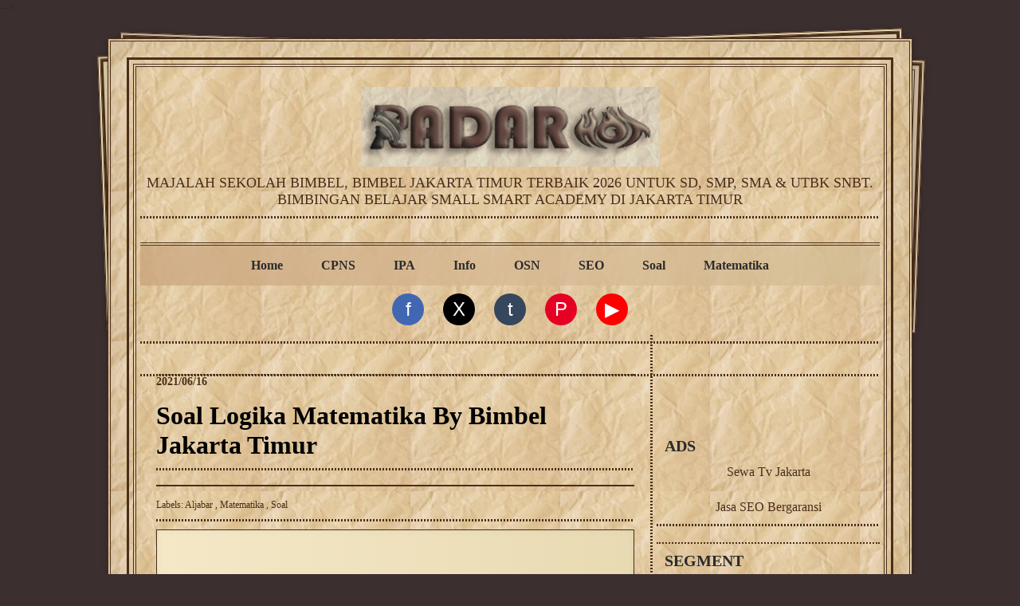

--- FILE ---
content_type: text/html; charset=UTF-8
request_url: https://www.radarhot.com/2021/06/soal-logika-matematika.html?m=1
body_size: 26629
content:
<!DOCTYPE html>
<HTML class='desktop' dir='ltr' lang='id'>

   <!--<head>
<sitemapindex xmlns='http://www.sitemaps.org/schemas/sitemap/0.9'>
<sitemap>
<loc>https://www.radarhot.com/sitemap1.xml</loc>
<lastmod>2024-11-20T12:00:00+00:00</lastmod>
</sitemap>
<sitemap>
<loc>https://www.radarhot.com/sitemap2.xml</loc>
<lastmod>2024-11-21T12:00:00+00:00</lastmod>
</sitemap>
</sitemapindex>
<script type='application/ld+json'>
{
  "sitemapindex": {
    "xmlns": "http://www.sitemaps.org/schemas/sitemap/0.9",
    "sitemaps": [
      {
        "loc": "https://www.radarhot.com/sitemap.xml?page=1",
        "lastmod": "2024-11-20T12:00:00+00:00"
      },
      {
        "loc": "https://www.radarhot.com/sitemap.xml?page=2",
        "lastmod": "2024-11-21T12:00:00+00:00"
      }
    ]
  }
}
</script>
<meta content='' name='description'/>
<link href='https://blogger.googleusercontent.com/img/b/R29vZ2xl/AVvXsEg7qNfFhydEhi8cdxj2_QszE1G1QDlCpfh8HfmvoC1F5gTRbu_5gGa6kB99kdpqOyMfEEF7jwqDXezMsO5mpGCmaZk0fWEUsMbwXIE8mNvyzdfTuvmiNEZp_U8q8_eT1IHsCWhpAsoP2J2OPxdGyUEIWNUzuIh6KtsSqLUyiDst2UtGALDlj6C0JuYrbY1I/w0/Soal%20Logika%20Matematika%20By%20Bimbel%20Jakarta%20Timur.webp' rel='image_src'/>
<!-- Meta Title -->
<title>Soal Logika Matematika By Bimbel Jakarta Timur - Radar hot Bimbel Magazine</title>
<!-- Preconnect & DNS Prefetch -->
<link crossorigin='anonymous' href='https://fonts.googleapis.com' rel='preconnect'/>
<link crossorigin='anonymous' href='https://fonts.gstatic.com' rel='preconnect'/>
<link href='//fonts.googleapis.com' rel='dns-prefetch'/>
<link href='//fonts.gstatic.com' rel='dns-prefetch'/>
<!-- Preload font utama -->
<link crossorigin='' href='https://dr.savee-cdn.com' rel='preconnect'/>
<link href='//dr.savee-cdn.com' rel='dns-prefetch'/>
<link href='https://lh3.googleusercontent.com' rel='preconnect'/>
<meta charset='UTF-8'/>
<meta content='width=device-width, initial-scale=1, user-scalable=1, minimum-scale=1, maximum-scale=5' name='viewport'/>
<meta content='IE=edge' http-equiv='X-UA-Compatible'/>
<meta content='index,follow,max-image-preview:large' name='robots'/>
<!-- Link Canonical -->
<link href='https://www.radarhot.com/2021/06/soal-logika-matematika.html' rel='canonical'/>
<!--[ Generator and rrs ]-->
<meta content='blogger' name='generator'/>
<link href='https://www.radarhot.com/feeds/posts/default?alt=rss' rel='alternate' title='Radar hot Bimbel Magazine - RSS Feed' type='application/rss+xml'/>
<link href='https://www.radarhot.com/feeds/posts/default?alt=atom' rel='alternate' title='Radar hot Bimbel Magazine - Atom Feed' type='application/atom+xml'/>
<link href='https://www.radarhot.com/feeds/comments/default?alt=rss' rel='alternate' title='Radar hot Bimbel Magazine - Comments Feed' type='application/rss+xml'/>
<!--[ Theme Color ]-->
<meta content='' name='theme-color'/>
<meta content='' name='msapplication-navbutton-color'/>
<meta content='' name='apple-mobile-web-app-status-bar-style'/>
<meta content='true' name='apple-mobile-web-app-capable'/>
<!--[ Favicon ]-->
<link href='https://www.radarhot.com/favicon.ico' rel='icon' type='image/x-icon'/>
<link href='https://www.radarhot.com/favicon.ico' rel='shortcut icon' type='image/x-icon'/>
<!--[ Open graph ]-->
<meta content='false' property='og:image'/>
<meta content='Radar hot Bimbel Magazine' property='og:site_name'/>
<meta content='https://www.radarhot.com/2021/06/soal-logika-matematika.html' property='og:url'/>
<meta content='true' property='og:title'/>
<meta content='article' property='og:type'/>
<meta content='Soal Logika Matematika By Bimbel Jakarta Timur, Logika Matematika adalah metode berpikir untuk memisahkan penalaran yang benar dan penalaran salah' property='og:description'/>
<meta content='Soal Logika Matematika By Bimbel Jakarta Timur' property='og:image:alt'/>
<meta content='https://blogger.googleusercontent.com/img/b/R29vZ2xl/AVvXsEg7qNfFhydEhi8cdxj2_QszE1G1QDlCpfh8HfmvoC1F5gTRbu_5gGa6kB99kdpqOyMfEEF7jwqDXezMsO5mpGCmaZk0fWEUsMbwXIE8mNvyzdfTuvmiNEZp_U8q8_eT1IHsCWhpAsoP2J2OPxdGyUEIWNUzuIh6KtsSqLUyiDst2UtGALDlj6C0JuYrbY1I/w0/Soal%20Logika%20Matematika%20By%20Bimbel%20Jakarta%20Timur.webp' property='og:image'/>
<!--[ Twitter Card ]-->
<meta content='Soal Logika Matematika By Bimbel Jakarta Timur' name='twitter:title'/>
<meta content='https://www.radarhot.com/2021/06/soal-logika-matematika.html' name='twitter:url'/>
<meta content='Soal Logika Matematika By Bimbel Jakarta Timur, Logika Matematika adalah metode berpikir untuk memisahkan penalaran yang benar dan penalaran salah' name='twitter:description'/>
<meta content='summary_large_image' name='twitter:card'/>
<meta content='Soal Logika Matematika By Bimbel Jakarta Timur' name='twitter:image:alt'/>
<meta content='https://blogger.googleusercontent.com/img/b/R29vZ2xl/AVvXsEg7qNfFhydEhi8cdxj2_QszE1G1QDlCpfh8HfmvoC1F5gTRbu_5gGa6kB99kdpqOyMfEEF7jwqDXezMsO5mpGCmaZk0fWEUsMbwXIE8mNvyzdfTuvmiNEZp_U8q8_eT1IHsCWhpAsoP2J2OPxdGyUEIWNUzuIh6KtsSqLUyiDst2UtGALDlj6C0JuYrbY1I/w0/Soal%20Logika%20Matematika%20By%20Bimbel%20Jakarta%20Timur.webp' name='twitter:image:src'/>
<!-- Sife Verification -->
<meta content='' name='msvalidate.01'/>
<link href='https://www.radarhot.com/2024/11/o-melhor-site-de-referencia-online-para.html' hreflang='pt' rel='alternate'/>
<link href='https://www.radarhot.com/2024/11/de-ultieme-gids-voor-schoollessen-op.html' hreflang='nl' rel='alternate'/>
<link href='https://www.radarhot.com/2024/07/le-permutazioni-e-le-combinazioni-nella.html' hreflang='it' rel='alternate'/>
<link href='https://www.radarhot.com/2024/11/the-intersection-of-financial.html' hreflang='en' rel='alternate'/>
<link href='https://www.radarhot.com/2024/11/unlocking-power-of-data-comprehensive.html' hreflang='en' rel='alternate'/>
<link href='https://www.radarhot.com/2024/11/accuweather-radar-in-hot-springs.html' hreflang='en' rel='alternate'/>
<link href='https://www.radarhot.com/2024/11/hot-springs-weather-radar-hourly.html' hreflang='en' rel='alternate'/>
<link href='https://www.radarhot.com/2024/11/mastering-geometric-sequences.html' hreflang='en' rel='alternate'/>
<link href='https://www.radarhot.com/2024/10/review-of-european-journal-of.html' hreflang='en' rel='alternate'/>
<link href='https://www.radarhot.com/2024/09/live-weather-radar-in-hot-springs.html' hreflang='en' rel='alternate'/>
<link href='https://www.radarhot.com/2024/07/exploring-fascinating-world-of-atomic.html' hreflang='en' rel='alternate'/>
<link href='https://www.radarhot.com/2024/07/unlocking-synergy-navigating-interplay.html' hreflang='en' rel='alternate'/>
<link href='https://www.radarhot.com/2024/07/seo-is-lie-and-fake-how-to-trick.html' hreflang='en' rel='alternate'/>
<link href='https://www.radarhot.com/2024/07/it-governance-processes-and-control.html' hreflang='en' rel='alternate'/>
<link href='https://www.radarhot.com/2024/07/it-risk-management-methods.html' hreflang='en' rel='alternate'/>
<link href='https://www.radarhot.com/2024/07/customer-relationship-management.html' hreflang='en' rel='alternate'/>
<link href='https://www.radarhot.com/2024/07/system-analysis-and-design-technology.html' hreflang='en' rel='alternate'/>
<link href='https://www.radarhot.com/2024/07/management-information-system.html' hreflang='en' rel='alternate'/>
<link href='https://www.radarhot.com/2024/07/building-web-with-cms-development.html' hreflang='en' rel='alternate'/>
<link href='https://www.radarhot.com/2024/07/traffic-management-with-cisco.html' hreflang='en' rel='alternate'/>
<link href='https://www.radarhot.com/2024/07/traffic-management-with-mikrotik.html' hreflang='en' rel='alternate'/>
<link href='https://www.radarhot.com/2020/09/amp-blogger-solution-tags-or-text-that.html' hreflang='en' rel='alternate'/>
<link href='https://www.radarhot.com/2024/03/the-biggest-mystery-in-science.html' hreflang='en' rel='alternate'/>
<link href='https://www.radarhot.com/2020/09/amp-blogger-solution-tags-or-text-that.html' hreflang='en' rel='alternate'/>
<link href='https://www.radarhot.com/2020/10/mean-absolute-deviation.html' hreflang='en' rel='alternate'/>
<link href='https://www.radarhot.com/2022/12/6-tips-that-may-help-you-learn-math.html' hreflang='en' rel='alternate'/>
<link href='https://www.radarhot.com/2024/03/the-biggest-mystery-in-science.html' hreflang='en' rel='alternate'/>
<link href='https://www.radarhot.com/2024/03/work-thermodynamics.html' hreflang='en' rel='alternate'/>
<link href='https://www.radarhot.com/2024/03/youtube-video-in-amp-version-of-blogger.html' hreflang='en' rel='alternate'/>
<link href='https://www.radarhot.com/2024/03/the-important-mathematical-calculation.html' hreflang='en' rel='alternate'/>
<link href='https://www.radarhot.com/2024/03/period-6-element-periodic-table-group.html' hreflang='en' rel='alternate'/>
<link href='https://www.radarhot.com/2024/03/frequency-distribution-table-statistics.html' hreflang='en' rel='alternate'/>
<link href='https://www.radarhot.com/2024/04/colloid.html' hreflang='en' rel='alternate'/>
<link href='https://www.radarhot.com/2024/06/adding-realistic-rainbow-with-photoshop.html' hreflang='en' rel='alternate'/>
<link href='https://www.radarhot.com/2024/06/focused-lighting-effect-by-photoshop.html' hreflang='en' rel='alternate'/>
<link href='https://www.radarhot.com/2024/06/creating-alien-transformation-effect-in.html' hreflang='en' rel='alternate'/>
<link href='https://www.radarhot.com/2024/06/how-to-calculate-depth-of-sea-and.html' hreflang='en' rel='alternate'/>
<link href='https://www.radarhot.com/2024/07/doppler-effect.html' hreflang='en' rel='alternate'/>
<link href='https://www.radarhot.com/2024/07/how-to-determine-power-of-glass-lenses.html' hreflang='en' rel='alternate'/>
<link href='https://www.radarhot.com/2024/07/ampscript-basic-summary.html' hreflang='en' rel='alternate'/>
<link href='https://www.radarhot.com/2024/07/10-best-alternatives-to-windows.html' hreflang='en' rel='alternate'/>
<link href='https://www.radarhot.com/2024/07/top-10-command-prompt-you-should-know.html' hreflang='en' rel='alternate'/>
<link href='https://www.radarhot.com/2024/07/linux-commands-z.html' hreflang='en' rel='alternate'/>
<link href='https://www.radarhot.com/2024/07/html-cheat-sheet.html' hreflang='en' rel='alternate'/>
<link href='https://www.radarhot.com/2024/07/the-fast-way-to-find-3-consecutive.html' hreflang='en' rel='alternate'/>
<link href='https://www.radarhot.com/2024/07/3d-sphere-logo-realistic-using-corel.html' hreflang='en' rel='alternate'/>
<link href='https://www.radarhot.com/2024/07/the-white-hat-seo-amazing-and-how-to.html' hreflang='en' rel='alternate'/>
<link href='https://www.radarhot.com/2024/07/myths-of-seo-from-best-authors.html' hreflang='en' rel='alternate'/>
<link href='https://www.radarhot.com/2024/07/104-useful-commands-for-windows-command.html' hreflang='en' rel='alternate'/>
<link href='https://www.radarhot.com/2024/07/7-algorithms-and-data-structures.html' hreflang='en' rel='alternate'/>
<link href='https://www.radarhot.com/2024/07/mysql-cheat-sheet.html' hreflang='en' rel='alternate'/>
<link href='https://www.radarhot.com/2024/07/new-features-and-enhancements-in.html' hreflang='en' rel='alternate'/>
<link href='https://www.radarhot.com/2024/07/top-36-best-torrentz-2024.html' hreflang='en' rel='alternate'/>
<link href='https://www.radarhot.com/2024/07/93-free-website-to-learn-business.html' hreflang='en' rel='alternate'/>
<link href='https://www.radarhot.com/2024/07/30-free-website-to-learn-math.html' hreflang='en' rel='alternate'/>
<link href='https://www.radarhot.com/2024/07/content-vs-seo-from-experts.html' hreflang='en' rel='alternate'/>
<link href='https://www.radarhot.com/2024/07/15-best-online-free-for-learning-autocad.html' hreflang='en' rel='alternate'/>
<link href='https://www.radarhot.com/2024/07/10-free-online-for-learning-linux.html' hreflang='en' rel='alternate'/>
<link href='https://www.radarhot.com/2024/07/20-ways-to-help-you-stay-anonymous.html' hreflang='en' rel='alternate'/>
<link href='https://www.radarhot.com/2024/07/html-meta-tags-cheatsheet.html' hreflang='en' rel='alternate'/>

 	<!-- 
	<style></style>
	-->
    <style id='page-skin-1' type='text/css'><!--

--></style>
<style id='page-skin-1' type='text/css'><!--
/* Variable definitions
====================
<Variable name="bgcolor" description="Page Background Color" type="color" default="#3C2F2F">
<Variable name="mainbgcolor" description="Post Background Color" type="color" default="#F5E8C7">
<Variable name="textcolor" description="Text Color" type="color" default="#2B2B2B">
<Variable name="linkcolor" description="Link Color" type="color" default="#4A2F1A">
<Variable name="pagetitlecolor" description="Blog Title Color" type="color" default="#2B2B2B">
<Variable name="descriptioncolor" description="Blog Description Color" type="color" default="#4A2F1A">
<Variable name="titlecolor" description="Post Title Color" type="color" default="#2B2B2B">
<Variable name="bordercolor" description="Border Color" type="color" default="#4A2F1A">
<Variable name="sidebarcolor" description="Sidebar Title Color" type="color" default="#2B2B2B">
<Variable name="sidebartextcolor" description="Sidebar Text Color" type="color" default="#2B2B2B">
<Variable name="hoverlinkcolor" description="Hover Link Color" type="color" default="#8B5A2B">
<Variable name="visitedlinkcolor" description="Visited Link Color" type="color" default="#4A2F1A">
<Variable name="bodyfont" description="Text Font" type="font" default="normal normal 100% 'Times New Roman', Times, serif">
<Variable name="sidebarfont" description="Text Font" type="font" default="normal normal 100% 'Times New Roman', Times, serif">
<Variable name="headerfont" description="Sidebar Title Font" type="font" default="normal normal 90% 'Garamond', serif">
<Variable name="pagetitlefont" description="Blog Title Font" type="font" default="normal normal 200% 'Garamond', serif">
<Variable name="descriptionfont" description="Blog Description Font" type="font" default="normal normal 90% 'Garamond', serif">
<Variable name="pagesfont" description="Pages Font" type="font" default="normal normal 90% 'Garamond', serif">
<Variable name="postfooterfont" description="Post Footer Font" type="font" default="normal normal 90% 'Garamond', serif">
<Variable name="startSide" description="Side where text starts in blog language" type="automatic" default="left">
<Variable name="endSide" description="Side where text ends in blog language" type="automatic" default="right">
*/

meta[name="viewport"] {
  content: width=device-width, initial-scale=1.0;
}

body, .body-fauxcolumn-outer {
  background: #3C2F2F;
  margin: 0;
  color: #2B2B2B;
  font: normal 400 16px 'Times New Roman', Times, serif;
  text-align: left;
}

a:link {
  color: #4A2F1A;
  text-decoration: none;
}

a:visited {
  color: #4A2F1A;
  text-decoration: none;
}

a:hover {
  color: #8B5A2B;
  text-decoration: underline;
}

a img {
  border-width: 0;
}

/* Header */
#header-wrapper {
  width: 100%;
  margin: 0 auto;
  text-align: center;
  overflow: hidden;
  background: transparent;
  border-bottom: 4px double #4A2F1A;
  padding: 20px 0;
}

#header-inner {
  position: relative;
  background-position: center;
  margin: 0 auto;
  max-width: 1010px; /* Match outer-wrapper width for consistency */
}

#header {
  text-align: center;
  color: #2B2B2B;
}

#header h1 {
  margin: 0;
  padding: 10px 0;
  line-height: 1.2em;
  letter-spacing: 2px;
  text-transform: uppercase;
  font: normal 700 48px 'Garamond', serif;
}

#header a {
  color: #2B2B2B;
  text-decoration: none;
}

#header a:hover {
  color: #8B5A2B;
}

#header .description {
  position: static;
  margin: 10px 0;
  font: normal 400 18px 'Garamond', serif;
  color: #4A2F1A;
  text-transform: uppercase;
}

#header img {
  display: block;
  margin: 0 auto;
  max-width: 100%; /* Ensures image doesn&#8217;t exceed container width */
  height: auto; /* Maintains aspect ratio */
  width: 375px; /* Makes image responsive to header width */
  object-fit: contain; /* Prevents distortion, keeps image fully visible */
  image-rendering: -webkit-optimize-contrast; /* Improves rendering on Webkit browsers */
  image-rendering: crisp-edges; /* Enhances sharpness for scaled images */
}

/* Media query for high-DPI (retina) displays */
@media (-webkit-min-device-pixel-ratio: 2), (min-resolution: 192dpi) {
  #header img {
    /* Optionally adjust max-width for high-DPI displays */
    max-width: 50%; /* Reduces pixelation by scaling down if image is low-res */
  }
}

/* Mobile responsive styles for header */
@media only screen and (max-width: 768px) {
  #header img {
    max-width: 90%; /* Slightly smaller on mobile for better fit */
    width: 100%;
    height: auto;
  }

  #header h1 {
    font-size: 32px;
  }

  #header .description {
    font-size: 16px;
    margin: 10px 0;
    text-align: center;
  }
}

.crosscol .PageList ul, .footer .PageList ul {
  text-align: center;
}

.crosscol .PageList li, .footer .PageList li {
  margin: 0 10px;
  display: inline-block;
  padding: 0;
  font: normal 400 20px 'Garamond', serif;
}

.crosscol .PageList li.selected a {
  font-weight: bold;
}

/* Outer-Wrapper */
#exterior {
  position: relative;
  width: 1010px;
  margin: 30px auto;
}

#outer-wrapper, #outer-wrapper1, #outer-wrapper2 {
  position: absolute;
  width: 1010px;
  background: #F5E8C7 url(https://dr.savee-cdn.com/things/6/8/ceba703c9caf27f6a2d462.webp) repeat;
  border: 4px double #4A2F1A;
  box-shadow: 0 2px 8px rgba(0, 0, 0, 0.2), inset 0 0 50px rgba(0, 0, 0, 0.1);
  box-sizing: border-box;
}

#outer-wrapper {
  z-index: 3;
  margin: 20px auto;
  padding: 20px;
  position: relative;
}

#outer-wrapper1 {
  background: #E8DAB2;
  z-index: 2;
  left: -7px;
  margin: 5px auto;
  transform: rotate(-2deg);
}

#outer-wrapper2 {
  background: #D4C2A6;
  z-index: 1;
  left: 10px;
  margin: 10px auto;
  transform: rotate(2deg);
}

.wrap1 {
  min-height: 300px;
  padding: 5px;
  border: 3px solid #4A2F1A;
}

.wrap2 {
  min-height: 300px;
  padding: 5px;
  border: 4px double #4A2F1A;
}

#content-wrapper {
  position: relative;
  height: 100%;
  overflow: hidden;
}

#crosscol-wrapper {
  overflow: hidden;
}

#main-wrapper {
  top: 180px;
  margin: 0 10px;
  padding: 0 10px;
  width: 600px;
  min-height: 1400px;
  float: left;
  word-wrap: break-word;
}

#sidebar-wrapper {
  position: absolute;
  top: 180px;
  bottom: 0;
  right: 0;
  height: 100%;
  width: 280px;
  word-wrap: break-word;
  overflow: hidden;
  font: normal 400 16px 'Times New Roman', Times, serif;
}

/* Posts */
h2.date-header {
  margin: 0;
  font-size: 14px;
  color: #4A2F1A;
}

.post-header {
  font-size: 12px;
  color: #4A2F1A;
}

.post {
  margin-bottom: 40px;
}

.post h3 {
  margin: 0.5em 0;
  padding: 0 0 8px;
  line-height: 1.3em;
  font: normal 700 32px 'Garamond', serif;
  color: black;
  border-bottom: 2px solid #4A2F1A;
}

.post h3 a, .post h3 a:visited, .post h3 strong {
  text-decoration: none;
  color: #2B2B2B;
}

.post h3 a:hover {
  color: #8B5A2B;
}

.post-body {
  background: linear-gradient(90deg, #F5E8C7 0%, #E8DAB2 100%);
  margin: 10px 0;
  padding: 15px;
  border: 1px solid #4A2F1A;
  box-shadow: inset 0 0 10px rgba(0, 0, 0, 0.05);
}

a.salto, .blog-pager a {
  display: block;
  width: 120px;
  margin: 5px auto;
  padding: 5px;
  font-size: 14px;
  text-align: center;
  background: #4A2F1A;
  color: #F5E8C7;
  border: 1px solid #2B2B2B;
}

a.salto:hover, .blog-pager a:hover {
  background: #8B5A2B;
  color: #F5E8C7;
  text-decoration: none;
}

.post-body:first-letter {
  font-family: "Old English Text MT", "Gothic", "Blackletter", serif;
  font-size: 48px;
  float: left;
  font-weight: bold;
  line-height: 40px;
  margin-right: 8px;
  color: #2B2B2B;
}

.post-body blockquote {
  color: #4A2F1A;
  font-style: italic;
  line-height: 1.4;
  margin: 20px auto;
  padding: 10px 30px;
  position: relative;
  width: 500px;
  border-left: 3px solid #4A2F1A;
}

.post-body blockquote:before {
  content: "\201C";
  font-size: 60px;
  position: absolute;
  left: -10px;
  top: -10px;
  color: #4A2F1A;
}

.post-footer {
  background: #F5E8C7;
  margin: 5px 0;
  padding: 10px;
  color: #4A2F1A;
  text-transform: uppercase;
  letter-spacing: 0.1em;
  font: normal 400 14px 'Garamond', serif;
}

.post img, table.tr-caption-container {
  padding: 4px;
  border: 2px solid #4A2F1A;
  border-radius: 8px;
  margin: 5px;
  max-width: 94%;
}

/* Sepia effect for images */
img, .post-body img {
  filter: sepia(80%) saturate(50%) brightness(90%);
}

img:hover, .post-body img:hover {
  filter: none;
}

/* Comments */
#comments {
  color: #4A2F1A;
  font-size: 14px;
}

.comments .comments-content .comment {
  border-bottom: 1px solid #D4C2A6;
  margin: 5px 0;
  padding: 10px;
}

.comments .comments-content .comment .comment-block {
  margin-left: 60px;
  padding: 10px;
  background: #E8DAB2;
  border: 1px solid #4A2F1A;
}

.comments .avatar-image-container {
  background-color: #F5E8C7;
  border: 1px solid #4A2F1A;
  float: left;
  height: 45px;
  line-height: 45px;
  overflow: hidden;
  padding: 2px;
  text-align: center;
  width: 45px;
}

.comments .comment .comment-actions a {
  padding: 5px;
  background: #4A2F1A;
  color: #F5E8C7;
  font-size: 12px;
}

.comments .comment .comment-actions a:hover {
  background: #8B5A2B;
}

/* Sidebar Content */
.sidebar {
  color: #2B2B2B;
  line-height: 1.4em;
}

.sidebar ul {
  list-style: none;
  margin: 0;
  padding: 0;
}

.sidebar li {
  margin: 0;
  padding: 5px 15px;
  line-height: 1.4em;
}

.sidebar .widget, .main .widget {
  border-bottom: 2px dotted #4A2F1A;
  margin: 0;
  padding: 0 0 10px;
}

.sidebar .widget-content {
  text-align: center;
}

#sidebar-wrapper h2 {
  margin: 10px;
  font: normal 700 20px 'Garamond', serif;
  text-transform: uppercase;
  color: #2B2B2B;
}

/* Footer */
#footer-wrapper {
  text-align: center;
  background: #F5E8C7;
  padding: 20px 0;
  border-top: 4px double #4A2F1A;
}

#footer, #footerw {
  width: 964px;
  margin: 0 auto;
  font-size: 14px;
  color: #4A2F1A;
}

#footer1, #footer2, #footer3 {
  width: 300px;
  display: inline-block;
  margin: 0 10px;
  vertical-align: top;
  text-align: left;
}

.sidebar .widget:after, .puntos:after {
  margin: 10px 0;
  height: 3px;
  width: 100%;
  display: block;
  content: "";
  background: repeating-linear-gradient(90deg, #4A2F1A, #4A2F1A 2px, transparent 2px, transparent 4px);
}

.puntosv:before {
  position: absolute;
  top: 62px;
  right: 285px;
  width: 3px;
  height: 100%;
  display: block;
  content: "";
  background: repeating-linear-gradient(0deg, #4A2F1A, #4A2F1A 2px, transparent 2px, transparent 4px);
}

/* Headings */
.post-body h1, .post-body h2, .post-body h3, .post-body h4 {
  font: normal 700 24px 'Garamond', serif;
  margin: 10px 0;
  color: #2B2B2B;
}

.post-body h1 { font-size: 28px; }
.post-body h2 { font-size: 24px; }
.post-body h3 { font-size: 20px; }
.post-body h4 { font-size: 18px; }

/* Entradas populares adaptado */
.popular-posts {margin-top:10px;}
.popular-posts ul {width: 100%; margin: 0 auto; text-align:left;}
.popular-posts .item-snippet{display: none;}
.popular-posts ul li {position:relative; display:inline-block; list-style-type: none; padding: 0 0 0 0px ;}
.popular-posts ul li a {text-decoration:none; color: #000;}
.popular-posts li img {background: #666666; padding: 2px; filter:alpha(opacity=100); -moz-opacity:1; -webkit-opacity:1;-o-opacity:1;-ms-opacity:1; opacity:1;
transition: all .5s linear; -o-transition: all .5s linear; -moz-transition: all .5s linear; -webkit-transition: all .5s linear;}
.popular-posts li img:hover {filter:alpha(opacity=60); -moz-opacity:.6; -webkit-opacity:.6; -o-opacity:.6; -ms-opacity:.6; opacity:.6;}
.popular-posts li .item-title a {z-index:1; width: 150px; height: auto; line-height: 16px; padding: 5px; font-style: italic; font-size: 14px; text-decoration:none; text-shadow: 1px 1px 1px rgba(0, 0, 0, 0.1); text-align: center; border: 2px solid #000000; background: #eeeeee; background: rgba(255,255,255,0.8); -moz-border-radius: 3px; -webkit-border-radius: 3px; -o-border-radius: 3px; -ms-border-radius: 3px; border-radius: 5px; pointer-events: none; position: absolute; left: 50%; margin-left: -75px; bottom:190px; box-shadow: 1px 1px 2px rgba(0,0,0,0.1);
filter:alpha(opacity=0); -moz-opacity:0; -webkit-opacity:0;-o-opacity:0;-ms-opacity:0; opacity:0;
-webkit-transition: all 0.3s ease-in-out; -moz-transition: all 0.3s ease-in-out; -o-transition: all 0.3s ease-in-out; -ms-transition: all 0.3s ease-in-out; transition: all 0.3s ease-in-out;}
.popular-posts li:hover .item-title a {bottom:80px; filter:alpha(opacity=100); -moz-opacity:1; -webkit-opacity:1;-o-opacity:1;-ms-opacity:1; opacity:1;}

/* Mobile Responsive Styles */
@media only screen and (max-width: 768px) {
  #exterior, #outer-wrapper, #outer-wrapper1, #outer-wrapper2 {
    width: 100%;
    margin: 10px auto;
    padding: 0;
    left: 0;
    transform: none;
  }

  #main-wrapper {
    width: 95%;
    float: none;
    margin: 0;
    padding: 10px;
    min-height: auto;
  }

  #sidebar-wrapper {
    position: static;
    width: 100%;
    top: 0;
    right: 0;
    margin-top: 20px;
    height: auto;
  }

  #header h1 {
    font-size: 32px;
  }

  #header .description {
    font-size: 16px;
    margin: 10px 0;
    text-align: center;
  }

  .post-body {
    font-size: 14px;
  }

  .post-body blockquote {
    width: 90%;
    padding: 10px 20px;
  }

  .post h3 {
    font-size: 24px;
  }

  #footer, #footerw {
    width: 100%;
  }

  #footer1, #footer2, #footer3 {
    width: 100%;
    margin: 10px 0;
  }

  .popular-posts li .item-title a {
    width: 120px;
    margin-left: -60px;
    bottom: 60px;
    font-size: 12px;
  }

  .popular-posts li:hover .item-title a {
    bottom: 80px;
  }

  .post img, table.tr-caption-container {
    max-width: 100%;
  }

  .puntosv:before {
    display: none;
  }
}

.Navbar, .Attribution, div.blogger-clickTrap {
  display: none;
  height: 0;
  width: 0;
}
--></style>
<style>
    h1 { font-size: 2.5em; }
    h2 { font-size: 1.8em; margin-top: 1.5em; }
    h3 { font-size: 1.4em; margin-top: 1.2em; }
    ul, ol { padding-left: 20px; }
    img { max-width: 100%; height: auto; }
    .youtube-player { position: relative; padding-bottom: 56.25%; height: 0; overflow: hidden; margin: 1em 0; }
    .youtube-player iframe { position: absolute; top: 0; left: 0; width: 100%; height: 100%; }
    .sitemap { margin-top: 2em; }
    .article-feed { margin: 1em 0; }
    .article-feed table { width: 100%; border-collapse: collapse; }
    .article-feed label { display: block; text-align: right; margin: 0 10px 0 0; padding: 4px 0; }
    .article-feed select, .article-feed input { width: 100%; border: 1px solid #dedede; border-radius: 5px; padding: 5px; font-size: 16px; }
    .article-feed select[disabled] { opacity: 0.4; }
    #feed-container { list-style: none; padding: 0; }
    #feed-container li { border-top: 1px solid #eee; padding: 15px 0; }
    #feed-container li img { width: 140px; float: left; margin-right: 15px; }
    #feed-container li a { text-decoration: none; color: #2C2C2C; font-weight: 500; }
    #feed-container li a:hover { color: #E94141; }
    #result-desc { margin: 0; padding: 5px 0; }
    #feed-nav { text-align: center; margin: 10px 0; }
    #feed-nav a, #feed-nav span { border: 1px solid #dedede; border-radius: 5px; padding: 0 10px; line-height: 32px; color: #757575; text-decoration: none; }
    #feed-nav a:hover { color: #1B1B1B; }
    @media (max-width: 600px) {
      .article-feed table, #feed-container { width: 100%; }
      #feed-container li img, .news-text { display: none; }
    }
    @media (max-width: 414px) {
      .article-feed label { text-align: center; }
      .article-feed td { display: block; text-align: center; }
    }
  </style>
<script type='application/ld+json'>
{
  "@context": "https://schema.org",
  "@graph": [
    {
      "@type": "BlogPosting",
      "headline": "<!--Can't find substitution for tag [post.title]-->",
      "url": "<!--Can't find substitution for tag [post.url]-->",
      "datePublished": "<!--Can't find substitution for tag [post.date.iso8601]-->",
      "dateModified": "<!--Can't find substitution for tag [post.lastEdited.iso8601]-->",
      "author": {
        "@type": "Person",
        "name": "<!--Can't find substitution for tag [post.author]-->"
      },
      "inLanguage": "id"
    },
    {
      "@type": ["MathSolver", "LearningResource"],
      "name": "<!--Can't find substitution for tag [post.title]-->",
      "url": "<!--Can't find substitution for tag [post.url]-->",
      "description": "Solver matematika interaktif dari Radarhot.com",
      "potentialAction": [
        {
          "@type": "SolveMathAction",
          "target": "<!--Can't find substitution for tag [post.url]-->?asciimath={math_expression_string}",
          "mathExpression-input": "required name=math_expression_string",
          "eduQuestionType": "Open ended"
        }
      ],
      "learningResourceType": "Math solver",
      "usageInfo": {
        "@type": "CreativeWork",
        "url": "https://www.radarhot.com//terms",
        "description": "Gratis digunakan untuk latihan dan pembelajaran di Radarhot.com"
      },
      "inLanguage": "id"
    },
    {
      "@type": "BreadcrumbList",
      "itemListElement": [
        {
          "@type": "ListItem",
          "position": 1,
          "name": "Beranda",
          "item": "https://www.radarhot.com/"
        },
        {
          "@type": "ListItem",
          "position": 2,
          "name": "<!--Can't find substitution for tag [post.title]-->",
          "item": "<!--Can't find substitution for tag [post.url]-->"
        }
      ]
    }
  ]
}
</script>

<!--<head>
<link href='https://www.blogger.com/static/v1/widgets/2944754296-widget_css_bundle.css' rel='stylesheet' type='text/css'/>
<link href='https://www.blogger.com/dyn-css/authorization.css?targetBlogID=7351726107056679100&amp;zx=0141dfaf-4f4a-452b-8556-47016998a7fa' media='none' onload='if(media!=&#39;all&#39;)media=&#39;all&#39;' rel='stylesheet'/><noscript><link href='https://www.blogger.com/dyn-css/authorization.css?targetBlogID=7351726107056679100&amp;zx=0141dfaf-4f4a-452b-8556-47016998a7fa' rel='stylesheet'/></noscript>
<meta name='google-adsense-platform-account' content='ca-host-pub-1556223355139109'/>
<meta name='google-adsense-platform-domain' content='blogspot.com'/>

<script async src="https://pagead2.googlesyndication.com/pagead/js/adsbygoogle.js?client=ca-pub-1060152705883324&host=ca-host-pub-1556223355139109" crossorigin="anonymous"></script>

<!-- data-ad-client=ca-pub-1060152705883324 -->

<link rel="stylesheet" href="https://fonts.googleapis.com/css2?display=swap&family=Lato"></head>--></head>
 <!--<body class='page-item'>
<!-- Imágenes en blanco y negro (Mozilla) -->
<div style='width:0;height:0;'>
<svg baseProfile='full' version='1.1' xmlns='http://www.w3.org/2000/svg'>
<filter id='grayscale'>
<fecolormatrix type='matrix' values='0.3333 0.3333 0.3333 0 0 0.3333 0.3333 0.3333 0 0 0.3333 0.3333 0.3333 0 0 0 0 0 1 0'></fecolormatrix>
</filter>
</svg>
</div>
<div id='exterior'>
<div id='outer-wrapper1'>
<div class='wrap1'>
<div class='wrap2'></div>
</div>
</div>
<div id='outer-wrapper2'>
<div class='wrap1'>
<div class='wrap2'></div>
</div>
</div>
<div id='outer-wrapper'>
<div class='wrap1'>
<div class='wrap2'>
<!-- skip links for text browsers -->
<span id='skiplinks' style='display:none;'>
<a href='#main'>
                skip to main 
              </a>
              |
              <a href='#sidebar'>
                skip to sidebar
              </a>
</span>
<div class='puntos' id='header-wrapper'>
<div class='header section' id='header'><div class='widget Header' data-version='1' id='Header1'>
<div id='header-inner'>
<a href='https://www.radarhot.com/' style='display: block'>
<img alt='Radar hot Bimbel Magazine' height='100px; ' id='Header1_headerimg' src='https://dr.savee-cdn.com/things/6/8/e9b4863c9caf30d714c62c.webp' style='display: block' width='375px; '/>
</a>
<div class='descriptionwrapper'>
<p class='description'><span>Majalah Sekolah Bimbel, Bimbel Jakarta Timur terbaik 2026 untuk SD, SMP, SMA &amp; UTBK SNBT. Bimbingan Belajar Small Smart Academy di Jakarta Timur</span></p>
</div>
</div>
</div></div>
</div><style>
            /* Modern Navigation Bar */
#top-nav {
  background: #c49c76;
background: linear-gradient(90deg, rgba(196, 156, 118, 0.6) 0%, rgba(209, 177, 142, 0.51) 50%, rgba(199, 181, 143, 0.41) 100%);
  backdrop-filter: blur(20px);
  padding: 1rem 2rem;
  position: sticky;
  top: 0;
  z-index: 1000;
  border-bottom: 1px solid var(--border);
  box-shadow: var(--shadow-sm);
}

#top-nav ul {
  list-style: none;
  margin: 0;
  padding: 0;
  display: flex;
  justify-content: center;
  gap: 2rem;
}

#top-nav ul li a {
  position: relative;
  font-weight: 600;
  color: var(--on-surface);
  padding: 0.75rem 1.5rem;
  border-radius: var(--radius-md);
  transition: var(--transition);
}

#top-nav ul li a::before {
  content: '';
  position: absolute;
  bottom: 0;
  left: 50%;
  width: 0;
  height: 2px;
  background: linear-gradient(90deg, var(--primary), var(--accent));
  transition: var(--transition);
  transform: translateX(-50%);
}

#top-nav ul li a:hover::before,
#top-nav ul li a.active::before {
  width: 100%;
}

#top-nav ul li a:hover,
#top-nav ul li a.active {
  color: var(--primary);
  background: rgba(99, 102, 241, 0.08);
}
@media (max-width: 768px) {
#top-nav ul { gap: 1rem; flex-wrap: wrap; }
  #top-nav ul li a { 
    padding: 0.5rem 1rem; 
    font-size: 0.95rem; 
  }
              #top-nav { padding: 0.75rem 1rem; }
}
            </style>
<nav aria-label='Menu utama' id='top-nav' role='navigation'>
<ul>
<li itemprop='name'><a href='/' itemprop='url'>Home</a></li>
<li itemprop='name'><a href='https://www.radarhot.com/search/label/CPNS' itemprop='url'>CPNS</a></li>
<li itemprop='name'><a href='https://www.radarhot.com/search/label/IPA' itemprop='url'>IPA</a></li>
<li itemprop='name'><a href='https://www.radarhot.com/search/label/Info' itemprop='url'>Info</a></li>
<li itemprop='name'><a href='https://www.radarhot.com/search/label/OSN' itemprop='url'>OSN</a></li>
<li itemprop='name'><a href='https://www.radarhot.com/search/label/SEO' itemprop='url'>SEO</a></li>
<li itemprop='name'><a href='https://www.radarhot.com/search/label/Soal' itemprop='url'>Soal</a></li>
<li itemprop='name'><a href='https://www.radarhot.com/search/label/Matematika' itemprop='url'>Matematika</a></li>
</ul>
</nav>
<div class='puntos' id='content-wrapper'>
<div class='puntos' id='crosscol-wrapper' style='text-align:center'>
<div class='crosscol section' id='crosscol'><div class='widget HTML' data-version='1' id='HTML2'>
<div class='widget-content'>
<div style="text-align: center;">
    <!-- Facebook -->
    <a href="https://www.facebook.com/BimbelJakartaTimur" target="_blank" style="margin: 10px; background-color: #4267B2; color: white; font-family: Arial, sans-serif; font-size: 24px; width: 40px; height: 40px; display: inline-flex; justify-content: center; align-items: center; border-radius: 50%; text-decoration: none;">
        f
    </a>

    <!-- Twitter (X) -->
    <a href="https://twitter.com/BjtvEu" target="_blank" style="margin: 10px; background-color: black; color: white; font-family: Arial, sans-serif; font-size: 24px; width: 40px; height: 40px; display: inline-flex; justify-content: center; align-items: center; border-radius: 50%; text-decoration: none;">
        X
    </a>

    <!-- Tumblr -->
    <a href="https://bimbeljakartatimur.tumblr.com/" target="_blank" style="margin: 10px; background-color: #36465D; color: white; font-family: Arial, sans-serif; font-size: 24px; width: 40px; height: 40px; display: inline-flex; justify-content: center; align-items: center; border-radius: 50%; text-decoration: none;">
        t
    </a>

    <!-- Pinterest -->
    <a href="https://id.pinterest.com/BimbelJakartaTimur/" target="_blank" style="margin: 10px; background-color: #E60023; color: white; font-family: Arial, sans-serif; font-size: 24px; width: 40px; height: 40px; display: inline-flex; justify-content: center; align-items: center; border-radius: 50%; text-decoration: none;">
        P
    </a>

    <!-- YouTube -->
    <a href="https://www.youtube.com/@bimbel" target="_blank" style="margin: 10px; background-color: #FF0000; color: white; font-family: Arial, sans-serif; font-size: 24px; width: 40px; height: 40px; display: inline-flex; justify-content: center; align-items: center; border-radius: 50%; text-decoration: none;">
        &#9654;
    </a>

    
</div>
</div>
</div></div>
</div>
<main id='main-content' role='main'>
<div class='puntosv' id='main-wrapper'>
<div class='main section' id='main'><div class='widget HTML' data-version='1' id='HTML5'>
<div class='widget-content'>
<br />
</div>
</div>
<div class='widget Blog' data-version='1' id='Blog1'>
<div class='blog-posts hfeed'>
<!--Can't find substitution for tag [defaultAdStart]-->

                              <div class="date-outer">
                            
<h2 class='date-header'>
<span>
2021/06/16
</span>
</h2>

                              <div class="date-posts">
                            
<div class='post-outer'>
<div class='post hentry' itemprop='blogPost' itemscope='itemscope' itemtype='http://schema.org/BlogPosting'>
<meta content='https://blogger.googleusercontent.com/img/b/R29vZ2xl/AVvXsEg7qNfFhydEhi8cdxj2_QszE1G1QDlCpfh8HfmvoC1F5gTRbu_5gGa6kB99kdpqOyMfEEF7jwqDXezMsO5mpGCmaZk0fWEUsMbwXIE8mNvyzdfTuvmiNEZp_U8q8_eT1IHsCWhpAsoP2J2OPxdGyUEIWNUzuIh6KtsSqLUyiDst2UtGALDlj6C0JuYrbY1I/w640-h640/Soal%20Logika%20Matematika%20By%20Bimbel%20Jakarta%20Timur.webp' itemprop='image_url'/>
<meta content='7351726107056679100' itemprop='blogId'/>
<meta content='8706665370489702984' itemprop='postId'/>
<a name='8706665370489702984'></a>
<h3 class='post-title entry-title puntos' itemprop='name'>
Soal Logika Matematika By Bimbel Jakarta Timur
</h3>
<div class='post-header puntos'>
<div class='post-header-line-1'>
<span class='post-location'>
</span>
<span class='post-author vcard'>
</span>
<div class='post-labels'>
Labels:
<a href='https://www.radarhot.com/search/label/Aljabar' rel='tag'>
Aljabar
</a>

                                    ,
                                  
<a href='https://www.radarhot.com/search/label/Matematika' rel='tag'>
Matematika
</a>

                                    ,
                                  
<a href='https://www.radarhot.com/search/label/Soal' rel='tag'>
Soal
</a>
</div>
</div>
</div>
<div class='post-body entry-content' id='post-body-8706665370489702984' itemprop='articleBody'>
<p style="text-align: center;"><span style="font-size: medium;">&nbsp;</span></p><div class="separator" style="clear: both; text-align: center;"><span style="font-size: medium;"><a href="https://www.radarhot.com/2021/06/soal-logika-matematika.html" imageanchor="1" rel="nofollow" style="margin-left: 1em; margin-right: 1em;" target="_blank"><img alt="Soal Logika Matematika By Bimbel Jakarta Timur" border="0" data-original-height="542" data-original-width="542" height="640" loading="lazy" src="https://blogger.googleusercontent.com/img/b/R29vZ2xl/AVvXsEg7qNfFhydEhi8cdxj2_QszE1G1QDlCpfh8HfmvoC1F5gTRbu_5gGa6kB99kdpqOyMfEEF7jwqDXezMsO5mpGCmaZk0fWEUsMbwXIE8mNvyzdfTuvmiNEZp_U8q8_eT1IHsCWhpAsoP2J2OPxdGyUEIWNUzuIh6KtsSqLUyiDst2UtGALDlj6C0JuYrbY1I/w640-h640-rw/Soal%20Logika%20Matematika%20By%20Bimbel%20Jakarta%20Timur.webp" title="Soal Logika Matematika By Bimbel Jakarta Timur" width="640" /></a></span></div><span style="font-size: medium;"><br /></span><p></p><div class="separator" style="clear: both; text-align: center;"><span style="font-size: medium;"><iframe allowfullscreen="" class="BLOG_video_class" height="266" src="https://www.youtube.com/embed/cPjnRL2KxV0" width="320" youtube-src-id="cPjnRL2KxV0"></iframe></span></div><span style="font-size: medium;"><br /></span><p></p><div class="separator" style="clear: both; text-align: center;"><a href="https://bimbeljakartatimur.business.site/" style="margin-left: 1em; margin-right: 1em;"></a></div><div><span style="font-size: medium;"><br /></span></div><div><span style="font-family: verdana; font-size: medium;"><b>Soal Logika Matematika By Bimbel Jakarta Timur, Logika Matematika</b> adalah metode berpikir untuk memisahkan penalaran yang benar dan penalaran yang salah pada suatu pernyataan matematis.&nbsp;</span></div><div><span style="font-family: verdana; font-size: medium;"><br /></span></div><div><span style="font-family: verdana; font-size: medium;">Selanjutnya dalam logika matematika dipelajari 4 macam kalimat majemuk yang dalam penyelesaiannya diperlukan tabel kebenaran seperti berikut:&nbsp;&nbsp;</span></div><span style="font-size: medium;"><br /></span><p></p><p></p><table align="center" cellpadding="0" cellspacing="0" class="tr-caption-container" style="margin-left: auto; margin-right: auto;"><tbody><tr><td style="text-align: center;"><span style="font-size: medium; margin-left: auto; margin-right: auto;"><a href="https://intitute.blogspot.com/"><img border="0" data-original-height="825" data-original-width="825" height="384" loading="lazy" src="https://blogger.googleusercontent.com/img/b/R29vZ2xl/AVvXsEgAuZSJKBmrIhwCGT9ZXGPq7MytqXv5VTVvZhzGvufD_GY5F_luId-DaxPPPdcJlqhFy8uLkKuqo68cqU643_3R-s_5S_dq-bdyxkhAxG8gcsporufUQVRR9WmuNuQSh82Jd0Nrljl34Ms5/w384-h384-rw/tabel+kebenaran.jpg" width="384" /></a></span></td></tr><tr><td class="tr-caption" style="text-align: center;"><span style="color: #660000; font-family: PT Sans Narrow; font-size: medium;"><a href="https://intitute.blogspot.com/">Tabel Kebenaran Logika Matematika<br />B = Benar, S = Salah</a></span></td></tr></tbody></table><span style="font-family: verdana; font-size: medium;"><br /></span><p></p><p><span style="font-size: medium;"></span></p><a name="more"></a><span style="font-family: verdana; font-size: medium;"><br /></span><p></p><p><span style="font-family: verdana; font-size: medium;">Berikut soal-soal latihan tentang logika matematika untukmu berlatih.</span></p><div style="text-align: center;"><a href="https://www.radarhot.com/2021/06/soal-logika-matematika.html" rel="nofollow" target="_blank"><img alt="Soal Logika Matematika by Bimbel Jakarta Timur" border="0" data-original-height="825" data-original-width="825" height="640" loading="lazy" src="https://blogger.googleusercontent.com/img/b/R29vZ2xl/AVvXsEgwB52d2mc-r0KlBr6heILwkvAnHsFI5ju4YvlPW0wglXy0PIRZA1ek31E4mqC-SvAjdGT0faNTljdEanqNXtWVnFoQVsOaLz3Ba-C1tAS41LHG4sDz_mZsAUxzq_Ea9U0w0I5cjTT-LLpN/w640-h640-rw/soal+LM.jpg" style="font-family: &quot;Times New Roman&quot;; text-align: center;" title="Soal Logika Matematika by Bimbel Jakarta Timur" width="640" /></a></div><p><span style="font-family: verdana; font-size: medium;"></span></p><p><span style="font-family: verdana; font-size: medium;">1. Soal Logika Matematika :&nbsp; Perhatikan kalimat-kalimat berikut:</span></p><p><span style="font-family: verdana; font-size: medium;">I. Jumlah semua sudut dalam sebuah segitiga adalah 180&#176;&nbsp;</span></p><p><span style="font-size: medium;"><span style="font-family: verdana;">II. Jumlah tiga buah sudut adalah&nbsp;</span><span style="font-family: verdana;">180&#176;</span></span></p><p><span style="font-family: verdana; font-size: medium;">III. Hanya ada satu bilangan prima yang genap</span></p><p><span style="font-family: verdana; font-size: medium;">IV. p adalah bilangan prima ganjil</span></p><p><span style="font-family: verdana; font-size: medium;">Kalimat yang merupakan proposisi (pernyataan) adalah.....</span></p><p><span style="font-family: verdana; font-size: medium;">a. I, II dan III</span></p><p><span style="font-family: verdana; font-size: medium;">b. I dan III</span></p><p><span style="font-family: verdana; font-size: medium;">c. II dan IV</span></p><p><span style="font-family: verdana; font-size: medium;">d. IV saja</span></p><p><span style="font-family: verdana; font-size: medium;"><br /></span></p><p><span style="font-family: verdana; font-size: medium;"><b>Pembahasan :</b></span></p><p><span style="font-family: verdana; font-size: medium;">Dalam matematika terdapat dua macam kalimat, yaitu kalimat terbuka dan kalimat tertutup. Kalimat terbuka adalah kalimat yang belum bisa ditentukan benar atau salah. Sedangkan kalimat tertutup atau disebut juga pernyataan (proposisi) adalah kalimat yang dapat ditentukan bernilai salah atau benar.</span></p><p><span style="font-size: medium;"><span style="font-family: verdana;">Kalimat I : Jumlah&nbsp;</span><span style="font-family: verdana;">semua sudut dalam sebuah segitiga adalah 180&#176;</span></span></p><p><span style="font-family: verdana; font-size: medium;">Adalah kalimat yang benar sehingga termasuk dalam proposisi</span></p><p><span style="font-size: medium;"><span style="font-family: verdana;">Kalimat II :&nbsp;</span><span style="font-family: verdana;">Jumlah tiga buah sudut adalah&nbsp;</span><span style="font-family: verdana;">180&#176;</span></span></p><p><span style="font-family: verdana; font-size: medium;">Tidak dapat ditentukan benar atau salah karena informasi dalam kalimat tidak lengkap. Kalimat tersebut termasuk kalimat terbuka.</span></p><p><span style="font-family: verdana; font-size: medium;">Kalimat III : Hanya ada satu bilangan prima yang genap</span></p><p><span style="font-family: verdana; font-size: medium;">Adalah kalimat yang benar dimana bilangan yang dimaksud adalah 2, sehingga termasuk dalam proposisi</span></p><p><span style="font-family: verdana; font-size: medium;">Kalimat IV : p adalah bilangan prima ganjil</span></p><p><span style="font-family: verdana; font-size: medium;">Kalimat tersebut adalah kalimat terbuka karena variabel p belum dapat ditentukan nilainya</span></p><p><span style="font-family: verdana; font-size: medium;"><b>Jawaban : b</b></span></p><p><span style="font-family: verdana; font-size: medium;"><b><br /></b></span></p><p><span style="font-family: verdana; font-size: medium;">2. Soal Logika Matematika :&nbsp;&nbsp;Diketahui x adalah bilangan positif dan merupakan akar persamaan x&#178; - x - 12 = 0. Kalimat tersebut dapat menjadi pernyataan yang benar jika x bernilai ......</span></p><p><span style="font-family: verdana; font-size: medium;">a. -12</span></p><p><span style="font-family: verdana; font-size: medium;">b. -1</span></p><p><span style="font-family: verdana; font-size: medium;">c. 3</span></p><p><span style="font-family: verdana; font-size: medium;">d. 4</span></p><p><span style="font-family: verdana; font-size: medium;"><br /></span></p><p><span style="font-family: verdana; font-size: medium;"><b>Pembahasan :</b></span></p><p><span style="font-family: verdana; font-size: medium;">x&#178; - x - 12 = 0</span></p><p><span style="font-family: verdana; font-size: medium;">(x - 4) (x + 3) = 0</span></p><p><span style="font-family: verdana; font-size: medium;">x - 4 = 0</span></p><p><span style="font-family: verdana; font-size: medium;">x = 4, atau</span></p><p><span style="font-family: verdana; font-size: medium;">x + 3 = 0</span></p><p><span style="font-family: verdana; font-size: medium;">x = -3</span></p><p><span style="font-family: verdana; font-size: medium;">x adalah bilangan positif, maka x yang memenuhi adalah 4</span></p><p><span style="font-family: verdana; font-size: medium;"></span></p><p><span style="font-family: verdana; font-size: medium;"><b>Jawaban : d</b></span></p><p><span style="font-family: verdana; font-size: medium;"><b><br /></b></span></p><p><span style="font-family: verdana; font-size: medium;">3. Soal Logika Matematika :&nbsp;&nbsp;Ingkaran dari "Semua siswa harus menggunakan masker" adalah.....</span></p><p><span style="font-family: verdana; font-size: medium;">a. Semua yang bukan siswa tidak menggunakan masker</span></p><p><span style="font-family: verdana; font-size: medium;">b. Yang tidak harus menggunakan masker, bukan siswa</span></p><p><span style="font-family: verdana; font-size: medium;">c. Ada siswa yang tidak harus menggunakan masker</span></p><p><span style="font-family: verdana; font-size: medium;">d. Semua siswa tidak harus menggunakan masker</span></p><p><span style="font-family: verdana; font-size: medium;"><br /></span></p><p><span style="font-family: verdana; font-size: medium;"><b>Pembahasan :</b></span></p><p><span style="font-family: verdana; font-size: medium;">Kata "semua" menunjukkan kuantor universal</span></p><p><span style="font-family: verdana; font-size: medium;">p (x) = siswa harus menggunakan masker</span></p><p><span style="font-family: verdana; font-size: medium;">Ingkaran dari kuantor universal adalah</span></p><p><span style="font-family: verdana;"><span style="background-color: #f4cccc; font-size: medium;"><b>~ (&#8704; x) p(x) &#8801; (彐 x) ~ p(x)&nbsp;</b></span></span></p><p><span style="font-size: medium;"><span style="background-color: white; font-family: verdana;">maka ingkaran dari&nbsp;</span><span style="font-family: verdana;">"Semua siswa harus menggunakan masker" adalah</span></span></p><p><span style="font-size: medium;"><span style="font-family: verdana;">Ada siswa</span><span style="font-family: verdana;">&nbsp;</span><span style="font-family: verdana;">yang tidak harus menggunakan masker</span></span></p><p><span style="font-family: verdana; font-size: medium;"><b>Jawaban : c</b></span></p><p><span style="font-family: verdana; font-size: medium;"><b><br /></b></span></p><p><span style="font-family: verdana; font-size: medium;">4. Soal Logika Matematika :&nbsp;&nbsp;Negasi dari pernyataan, "Beberapa siswa kelas 11 sudah divaksin" adalah....</span></p><p><span style="font-family: verdana; font-size: medium;">a. Semua siswa kelas 11 belum divaksin</span></p><p><span style="font-family: verdana; font-size: medium;">b. Semua siswa kelas 11 sudah divaksin</span></p><p><span style="font-family: verdana; font-size: medium;">c. Beberapa siswa kelas 11 belum divaksin</span></p><p><span style="font-family: verdana; font-size: medium;">d. Beberapa siswa bukan kelas 11 sudah divaksin</span></p><p><span style="font-family: verdana; font-size: medium;"><br /></span></p><p><span style="font-family: verdana; font-size: medium;"><b>Pembahasan :</b></span></p><p><span style="font-family: verdana; font-size: medium;">Kata "beberapa" menunjukkan kuantor eksistensial</span></p><p><span style="font-size: medium;"><span style="font-family: verdana;">p (x) = siswa&nbsp;</span><span style="font-family: verdana;">kelas 11 sudah divaksin</span></span></p><p><span style="font-family: verdana; font-size: medium;">Ingkaran dari kuantor eksistensial adalah</span></p><p><b><span style="font-size: medium;"><span style="font-family: verdana;"><span style="background-color: #f4cccc;">~ (</span></span><span style="background-color: #f4cccc; font-family: verdana;">彐</span><span style="background-color: #f4cccc; font-family: verdana;">&nbsp;x) p(x) &#8801; (</span><span style="background-color: #f4cccc; font-family: verdana;">&#8704;&nbsp;</span><span style="background-color: #f4cccc; font-family: verdana;">x) ~ p(x)&nbsp;</span></span></b></p><p><span style="font-family: verdana; font-size: medium;"></span></p><p><span style="font-size: medium;"><span style="background-color: white; font-family: verdana;">maka ingkaran dari&nbsp;</span><span style="font-family: verdana;">"Beberapa siswa kelas 11 sudah divaksin"</span><span style="background-color: white; font-family: verdana;">&nbsp;</span><span style="font-family: verdana;">adalah</span></span></p><p><span style="font-size: medium;"><span style="font-family: verdana;">"Semua siswa&nbsp;</span><span style="font-family: verdana;">kelas 11 belum divaksin</span><span style="font-family: verdana;">"&nbsp;</span></span></p><p><span style="font-family: verdana; font-size: medium;"></span></p><p><span style="font-family: verdana; font-size: medium;"><b>Jawaban : a</b></span></p><p><span style="font-family: verdana; font-size: medium;"><b><br /></b></span></p><p><span style="font-family: verdana; font-size: medium;">5. Soal Logika Matematika :&nbsp;&nbsp;Jika pernyataan p bernilai benar dan pernyataan q bernilai salah, maka konjungsi berikut yang bernilai benar adalah.....</span></p><p><span style="font-family: verdana; font-size: medium;">a. p ^ q</span></p><p><span style="font-family: verdana; font-size: medium;">b. ~p ^ q</span></p><p><span style="font-family: verdana; font-size: medium;">c. p ^ ~q</span></p><p><span style="font-family: verdana; font-size: medium;">d. ~p ^ ~q</span></p><p><span style="font-family: verdana; font-size: medium;"><br /></span></p><p><span style="font-family: verdana; font-size: medium;"><b>Pembahasan :</b></span></p><p><span style="font-family: verdana; font-size: medium;">p benar, q salah</span></p><p><span style="font-family: verdana; font-size: medium;">Perhatikan tabel kebenaran konjungsi, nilai dua pernyataan akan bernilai benar jika kedua pernyataan bernilai benar.</span></p><p><span style="font-size: medium;"><span style="font-family: verdana;">&#10148;&nbsp;</span><span style="font-family: verdana;">p ^ q&nbsp;</span></span></p><p><span style="font-family: verdana; font-size: medium;">benar dan salah &#8801; salah</span></p><p><span style="font-size: medium;"><span style="font-family: verdana;">&#10148;&nbsp;</span><span style="font-family: verdana;">~p ^ q</span></span></p><p><span style="font-family: verdana; font-size: medium;">salah dan salah &#8801; salah</span></p><p><span style="font-size: medium;"><span style="font-family: verdana;">&#10148;&nbsp;</span><span style="font-family: verdana;">p ^ ~q</span></span></p><p><span style="font-family: verdana; font-size: medium;">benar dan benar &#8801; benar</span></p><p><span style="font-size: medium;"><span style="font-family: verdana;">&#10148; ~</span><span style="font-family: verdana;">p ^ ~q</span></span></p><p><span style="font-family: verdana; font-size: medium;">salah dan benar &#8801; salah</span></p><p><span style="font-family: verdana; font-size: medium;"></span></p><p><span style="font-family: verdana; font-size: medium;"><b>Jawaban : c</b></span></p><p><span style="font-family: verdana; font-size: medium;"><b><br /></b></span></p><p><span style="font-size: medium;"><span style="font-family: verdana;">6. Soal Logika Matematika :&nbsp;&nbsp;Diketahui kalimat&nbsp;</span><span style="font-family: verdana;">x&#178; - 5x + 6 = 0 dan x + 2y = 10. Nilai x dan y yang menyebabkan dua kalimat tersebut menjadi disjungsi yang salah adalah....</span></span></p><p><span style="font-family: verdana; font-size: medium;">a. x = 2 dan y = 4</span></p><p><span style="font-family: verdana; font-size: medium;">b. x = 3 dan y = 4</span></p><p><span style="font-family: verdana; font-size: medium;">c. x = -2 dan y = 6</span></p><p><span style="font-family: verdana; font-size: medium;">d. x = -3 dan y = 5</span></p><p><span style="font-family: verdana; font-size: medium;"><br /></span></p><p><span style="font-family: verdana; font-size: medium;"><b>Pembahasan :</b></span></p><p><span style="font-family: verdana; font-size: medium;">Disjungsi akan bernilai salah jika kedua pernyataan bernilai salah (lihat tabel kebenaran)</span></p><p><span style="font-size: medium;"><span style="font-family: verdana;">&#10148; Pernyataan 1 :&nbsp;</span><span style="font-family: verdana;">x&#178; - 5x + 6 = 0</span></span></p><p><span style="font-family: verdana; font-size: medium;">(x - 2) (x - 3) = 0</span></p><p><span style="font-family: verdana; font-size: medium;">x = 2 atau x = 3</span></p><p><span style="font-family: verdana; font-size: medium;">Supaya pernyataan 1 bernilai salah maka nilai x adalah</span></p><p><span style="font-family: verdana; font-size: medium;">x &#8800; 2 atau x&#8800; 3</span></p><p><span style="font-family: verdana; font-size: medium;">Jawaban yang mungkin adalah c dan d dengan x = -2 atau x = -3</span></p><p><span style="font-size: medium;"><span style="font-family: verdana;">&#10148;</span><span style="font-family: verdana;">&nbsp; Pernyataan 2 :&nbsp;</span><span style="font-family: verdana;">x + 2y = 10</span></span></p><p><span style="font-size: medium;"><span style="font-family: verdana;">Jika&nbsp;</span><span style="font-family: verdana;">x = -2, maka</span></span></p><p><span style="font-family: verdana; font-size: medium;">-2 + 2y = 10</span></p><p><span style="font-family: verdana; font-size: medium;">2y = 10 + 2 = 12</span></p><p><span style="font-family: verdana; font-size: medium;">y = 12 : 2 = 6&nbsp;</span></p><p><span style="font-family: verdana; font-size: medium;">Jawaban&nbsp; c pernyataan 1 salah, pernyataan 2 benar, disjungsi benar</span></p><p><span style="font-family: verdana; font-size: medium;"><br /></span></p><p><span style="font-family: verdana; font-size: medium;">Jika x = -3, maka</span></p><p><span style="font-family: verdana; font-size: medium;">-3 + 2y = 10</span></p><p><span style="font-family: verdana; font-size: medium;">2y = 10 + 3 = 13</span></p><p><span style="font-family: verdana; font-size: medium;">y = 13 : 2 = 6,5&nbsp;</span></p><p><span style="font-family: verdana; font-size: medium;">Jawaban&nbsp; d pernyataan 1 salah, pernyataan 2 salah, disjungsi bernilai salah</span></p><div><b style="font-family: verdana;"><span style="font-size: medium;">Jawaban : d</span></b></div><p><span style="font-family: verdana; font-size: medium;"><b><br /></b></span></p><p><span style="font-family: verdana; font-size: medium;">7. Soal Logika Matematika :&nbsp;&nbsp;Diberikan dua pernyataan sebagai berikut :</span></p><p><span style="font-family: verdana; font-size: medium;">p = Hanna adalah gadis yang cantik</span></p><p><span style="font-family: verdana; font-size: medium;">q = Hanna adalah gadis yang pintar</span></p><p><span style="font-family: verdana; font-size: medium;">Pernyataan yang benar untuk ~p Λ q adalah....</span></p><p><span style="font-family: verdana; font-size: medium;">a. Tidak benar Hanna adalah gadis yang cantik dan pintar</span></p><p><span style="font-family: verdana; font-size: medium;">b. Hanna adalah gadis yang tidak cantik tetapi pintar</span></p><p><span style="font-size: medium;"><span style="font-family: verdana;">c. Hanna&nbsp;</span><span style="font-family: verdana;">adalah gadis yang tidak cantik atau pintar</span></span></p><p><span style="font-size: medium;"><span style="font-family: verdana;">d. Hanna&nbsp;</span><span style="font-family: verdana;">adalah gadis yang tidak cantik juga tidak pintar</span></span></p><p><span style="font-family: verdana; font-size: medium;"><br /></span></p><p><span style="font-family: verdana; font-size: medium;"><b>Pembahasan :</b></span></p><p><span style="font-family: verdana; font-size: medium;">~p = Hanna adalah gadis yang tidak cantik</span></p><p><span style="font-family: verdana; font-size: medium;">q = Hanna adalah gadis yang pintar</span></p><p><span style="font-family: verdana; font-size: medium;">Selain kata "dan", kata "tetapi" juga dapat digunakan dalam konjungsi</span></p><p><span style="font-size: medium;"><span style="font-family: verdana;">maka&nbsp;</span><span style="font-family: verdana;">~p Λ q&nbsp;</span></span></p><p><span style="font-family: verdana; font-size: medium;">Hanna adalah gadis yang tidak cantik tetapi pintar</span></p><p><span style="font-family: verdana; font-size: medium;"></span></p><p><span style="font-family: verdana; font-size: medium;"></span></p><p><span style="font-family: verdana; font-size: medium;"></span></p><p><span style="font-family: verdana; font-size: medium;"><b>Jawaban : b</b></span></p><div><span style="font-family: verdana; font-size: medium;"><b><br /></b></span></div><p><span style="font-family: verdana; font-size: medium;">8. Negasi dari "Ibu membuat kue atau memasak daging" adalah....</span></p><p><span style="font-family: verdana; font-size: medium;">a. Ibu tidak membuat kue dan memasak daging</span></p><p><span style="font-family: verdana; font-size: medium;">b. Ibu tidak membuat kue atau memasak daging</span></p><p><span style="font-family: verdana; font-size: medium;">c. Ibu tidak membuat kue dan tidak memasak daging</span></p><p><span style="font-family: verdana; font-size: medium;">d. Ibu tidak membuat kue atau tidak memasak daging</span></p><p><span style="font-family: verdana; font-size: medium;"><br /></span></p><p><span style="font-family: verdana; font-size: medium;"><b>Pembahasan :</b></span></p><p><span style="font-family: verdana; font-size: medium;"><b style="background-color: #f4cccc;">~ (p v q) &#8801; ~p &#8743; ~q</b></span></p><p><span style="font-family: verdana;"><span style="background-color: white; font-size: medium;">&#8801; Ibu tidak membuat kue dan tidak memasak daging</span></span></p><p><span style="font-family: verdana; font-size: medium;"></span></p><p><span style="font-family: verdana; font-size: medium;"></span></p><p><span style="font-family: verdana; font-size: medium;"><b>Jawaban : c</b></span></p><p><span style="font-family: verdana; font-size: medium;"><b><br /></b></span></p><p><span style="font-family: verdana; font-size: medium;">9. Soal Logika Matematika :&nbsp;&nbsp;Jika p menyatakan "Matematika adalah pelajaran yang mudah" dan q menyatakan "Matematika adalah pelajaran yang menyenangkan", maka notasi yang tepat untuk pernyataan "Matematika adalah pelajaran yang sulit atau tidak menyenangkan" adalah....</span></p><p><span style="font-size: medium;"><span style="font-family: verdana;">a.</span><span style="font-family: verdana;">&nbsp;~p&nbsp;</span><span style="font-family: verdana;">&#8743;</span><span style="font-family: verdana;">&nbsp;q</span></span></p><p><span style="font-size: medium;"><span style="font-family: verdana;">b. p&nbsp;</span><span style="font-family: verdana;">&#8743;</span><span style="font-family: verdana;">&nbsp;~q</span></span></p><p><span style="font-size: medium;"><span style="font-family: verdana;">c. ~p&nbsp;</span><span style="font-family: verdana;">&#8743;</span><span style="font-family: verdana;">&nbsp;~q</span></span></p><p><span style="font-size: medium;"><span style="font-family: verdana;">d.&nbsp;</span><span style="font-family: verdana;">~p &#8564; ~q&nbsp;</span></span></p><p><span style="font-family: verdana; font-size: medium;"><br /></span></p><p><span style="font-family: verdana; font-size: medium;"><b>Pembahasan :</b></span></p><p><span style="font-size: medium;"><span style="font-family: verdana;">p =<b>&nbsp;</b></span><span style="font-family: verdana;">Matematika adalah pelajaran yang mudah</span></span></p><p><span style="font-size: medium;"><span style="font-family: verdana;">~p =&nbsp;</span><span style="font-family: verdana;">Matematika adalah pelajaran yang sulit</span></span></p><p><span style="font-size: medium;"><span style="font-family: verdana;">q =&nbsp;</span><span style="font-family: verdana;">Matematika adalah pelajaran yang menyenangkan</span></span></p><p><span style="font-size: medium;"><span style="font-family: verdana;">~q =&nbsp;</span><span style="font-family: verdana;">Matematika adalah pelajaran yang tidak menyenangkan</span></span></p><p><span style="font-size: medium;"><span style="font-family: verdana;">Notasi untuk&nbsp;</span><span style="font-family: verdana;">"Matematika adalah pelajaran yang sulit <u>atau </u>tidak menyenangkan"</span></span></p><p><span style="font-family: verdana; font-size: medium;">~p &#8564; ~q&nbsp;</span></p><p><span style="font-family: verdana; font-size: medium;"></span></p><p><span style="font-family: verdana; font-size: medium;"><b>Jawaban : d</b></span></p><p><span style="font-family: verdana; font-size: medium;"><b><br /></b></span></p><p><span style="font-family: verdana; font-size: medium;">10. Soal Logika Matematika :&nbsp;&nbsp;Diketahui implikasi : Jika &#178;log (x-1) = 3, maka sin 𝝅/&#8323; = 0,5. Nilai x yang memenuhi agar implikasi tersebut bernilai salah adalah....</span></p><p><span style="font-family: verdana; font-size: medium;">a. 7</span></p><p><span style="font-family: verdana; font-size: medium;">b. 8</span></p><p><span style="font-family: verdana; font-size: medium;">c. 9</span></p><p><span style="font-family: verdana; font-size: medium;">d. 10</span></p><p><span style="font-family: verdana; font-size: medium;"><br /></span></p><p><span style="font-family: verdana; font-size: medium;"><b>Pembahasan :</b></span></p><p><span style="font-size: medium;"><span style="font-family: verdana;">p =&nbsp;</span><span style="font-family: verdana;">&#178;log (x-1) = 3</span></span></p><p><span style="font-size: medium;"><span style="font-family: verdana;">q =&nbsp;</span><span style="font-family: verdana;">sin 𝝅/&#8323; = 0,5</span></span></p><p><span style="font-family: verdana; font-size: medium;">Berdasarkan tabel kebenarannya, implikasi akan bernilai salah jika pernyataan 1 benar dan pernyataan 2 salah.</span></p><p><span style="font-family: verdana; font-size: medium;">q (pernyataan 2)&nbsp;</span></p><p><span style="font-size: medium;"><span style="font-family: verdana;">sin&nbsp;</span><span style="font-family: verdana;">𝝅/&#8323; = 0,5&nbsp;</span><span style="font-family: verdana;">bernilai salah karena nilai</span><span style="font-family: verdana;">&nbsp;</span><span style="font-family: verdana;">sin&nbsp;</span><span style="font-family: verdana;">𝝅/&#8323; = &#189;&#8730;3</span></span></p><p><span style="font-family: verdana; font-size: medium;">p (pernyataan 1) harus bernilai benar</span></p><p><span style="font-family: verdana; font-size: medium;">&#178;log (x-1) = 3</span></p><p><span style="font-family: verdana; font-size: medium;">x - 1 = 2&#179;</span></p><p><span style="font-family: verdana; font-size: medium;">x - 1 = 8</span></p><p><span style="font-family: verdana; font-size: medium;">x = 8 + 1</span></p><p><span style="font-family: verdana; font-size: medium;">x = 9</span></p><p><span style="font-family: verdana; font-size: medium;"></span></p><p><span style="font-family: verdana; font-size: medium;"></span></p><p><span style="font-family: verdana; font-size: medium;"><b>Jawaban : c</b></span></p><p><span style="font-family: verdana; font-size: medium;"><b><br /></b></span></p><p><span style="font-size: medium;"><span style="font-family: verdana;">11. Soal Logika Matematika :&nbsp;&nbsp;Nilai x yang tepat agar kalimat "x</span><span style="font-family: verdana;">&#178; - 4x + 3 &#8804; 0 jika dan hanya jika x adalah bilangan prima genap" bernilai benar</span></span></p><p><span style="font-family: verdana; font-size: medium;">a. 1</span></p><p><span style="font-family: verdana; font-size: medium;">b. 2</span></p><p><span style="font-family: verdana; font-size: medium;">c. 3</span></p><p><span style="font-family: verdana; font-size: medium;">d. 4</span></p><p><span style="font-family: verdana; font-size: medium;"><br /></span></p><p><span style="font-family: verdana; font-size: medium;"><b>Pembahasan :</b></span></p><p><span style="font-family: verdana; font-size: medium;">Kalimat majemuk di atas merupakan biimplikasi di mana akan bernilai benar jika pernyataan 1 dan 2 sama bernilai benar atau pernyataan 1 dan 2 sama bernilai salah.</span></p><p><span style="font-size: medium;"><span style="font-family: verdana;">Pernyataan 2 :&nbsp;</span><span style="font-family: verdana;">x adalah bilangan prima genap</span></span></p><p><span style="font-family: verdana; font-size: medium;">Dapat kita tentukan bahwa x = 2</span></p><p><span style="font-family: verdana; font-size: medium;">Maka untuk pernyataan 1 kita sesuaikan dengan pernyataan 2</span></p><p><span style="font-family: verdana; font-size: medium;">Jika x = 2, pernyataan 1 harus benar</span></p><p><span style="font-family: verdana; font-size: medium;">Jika x &#8800; 2, pernyataan 1 harus salah</span></p><p><span style="font-size: medium;"><span style="font-family: verdana;">x</span><span style="font-family: verdana;">&#178; - 4x + 3 &#8804; 0</span></span></p><p><span style="font-size: medium;"><span style="font-family: verdana;">(x - 1) (x - 3)&nbsp;</span><span style="font-family: verdana;">&#8804; 0</span></span></p><p><span style="font-size: medium;"><span style="font-family: verdana;">1&nbsp;</span><span style="font-family: verdana;">&#8804; x&nbsp;</span><span style="font-family: verdana;">&#8804; 3</span></span></p><p><span style="font-family: verdana; font-size: medium;">Ternyata x = 2 juga merupakan penyelesaian dari pernyataan 1</span></p><p><span style="font-family: verdana; font-size: medium;">maka x = 2 membuat kedua pernyataan bernilai benar yang menyebabkan biimplikasi bernilai benar</span></p><p><span style="font-family: verdana; font-size: medium;"></span></p><p><span style="font-family: verdana; font-size: medium;"></span></p><p><span style="font-family: verdana; font-size: medium;"><b>Jawaban : b</b></span></p><p><span style="font-family: verdana; font-size: medium;"><br /></span></p><p><span style="font-family: verdana; font-size: medium;">12. Perhatikan pernyataan-pernyataan berikut:</span></p><p><span style="font-family: verdana; font-size: medium;">I. Besok adalah hari libur dan Raisa pergi ke Yogyakarta</span></p><p><span style="font-family: verdana; font-size: medium;">II. Jika Raisa tidak pergi ke Yogyakarta maka besok bukan hari libur</span></p><p><span style="font-size: medium;"><span style="font-family: verdana;">III.&nbsp;</span><span style="font-family: verdana;">Jika Raisa tidak pergi ke Yogyakarta maka besok adalah hari libur</span></span></p><p><span style="font-size: medium;"><span style="font-family: verdana;">IV. Besok bukan hari libur atau&nbsp;</span><span style="font-family: verdana;">Raisa pergi ke Yogyakarta</span></span></p><p><span style="font-family: verdana; font-size: medium;">Pernyataan yang ekuivalen dengan implikasi "Jika besok adalah hari libur maka Raisa pergi ke Yogyakarta" adalah....</span></p><p><span style="font-family: verdana; font-size: medium;">a. I, II dan III</span></p><p><span style="font-family: verdana; font-size: medium;">b. I dan III</span></p><p><span style="font-family: verdana; font-size: medium;">c. II dan IV</span></p><p><span style="font-family: verdana; font-size: medium;">d. IV saja</span></p><p><span style="font-family: verdana; font-size: medium;"><br /></span></p><p><span style="font-family: verdana; font-size: medium;"><b>Pembahasan :</b></span></p><p><span style="font-size: medium;"><span style="font-family: verdana;">p = B</span><span style="font-family: verdana;">esok adalah hari libur</span></span></p><p><span style="font-size: medium;"><span style="font-family: verdana;">q =&nbsp;</span><span style="font-family: verdana;">Raisa pergi ke Yogyakarta</span></span></p><p><span style="font-size: medium;"><span style="font-family: verdana;">Jika besok adalah hari libur maka Raisa pergi ke Yogyakarta dinotasikan dengan implikasi&nbsp;</span><span style="font-family: verdana;">p&nbsp;</span><span style="font-family: verdana;">&#8658; q</span></span></p><p><span style="font-size: medium;"><span style="font-family: verdana;">Pernyataan yang ekuivalen dengan&nbsp;</span><span style="font-family: verdana;">p&nbsp;</span><span style="font-family: verdana;">&#8658; q adalah dan&nbsp;</span><span style="font-family: verdana;">~p&nbsp;</span><span style="font-family: verdana;">&#8564; q kontraposisi ~q</span><span style="font-family: verdana;">&nbsp;</span><span style="font-family: verdana;">&#8658; ~p</span></span></p><p><span style="font-family: verdana; font-size: medium;"><span style="font-family: verdana;">~p&nbsp;</span>&#8564; q = Besok bukan hari libur atau Raisa pergi ke Yogyakarta (IV)</span></p><p><span style="font-size: medium;"><span style="font-family: verdana;">~q<span style="font-family: verdana;">&nbsp;</span><span style="font-family: verdana;">&#8658; ~p = Jika&nbsp;</span></span><span style="font-family: verdana;">Raisa tidak pergi ke Yogyakarta maka b</span><span style="font-family: verdana;">esok bukan hari libur (II)</span></span></p><p><span style="font-family: verdana; font-size: medium;"><b>Jawaban : c</b></span></p><p><span style="font-size: medium;"><br /></span></p><p><span style="font-family: verdana; font-size: medium;">13. Soal Logika Matematika :&nbsp;&nbsp;Ingkaran dari implikasi "Jika x adalah bilangan kelipatan 10 maka x bisa dibagi 5" adalah....</span></p><p><span style="font-family: verdana; font-size: medium;">a. Jika x bisa dibagi 5 maka x adalah bilangan kelipatan 10</span></p><p><span style="font-family: verdana; font-size: medium;">b. Jika x tidak bisa dibagi 5 maka x bukan bilangan kelipatan 10</span></p><p><span style="font-family: verdana; font-size: medium;">c. x adalah bilangan kelipatan 10 dan tidak bisa dibagi 5</span></p><p><span style="font-family: verdana; font-size: medium;">d. x adalah bilangan kelipatan 10 atau tidak bisa dibagi 5</span></p><p><span style="font-family: verdana; font-size: medium;"><br /></span></p><p><span style="font-family: verdana; font-size: medium;"><b>Pembahasan :</b></span></p><p><span style="font-family: verdana; font-size: medium;">p = x adalah bilangan kelipatan 10&nbsp;</span></p><p><span style="font-family: verdana; font-size: medium;">q = x bisa dibagi 5</span></p><p><b style="background-color: #f4cccc;"><span style="font-size: medium;"><span style="font-family: verdana;">~ (</span><span style="font-family: verdana;">p&nbsp;</span><span style="font-family: verdana;">&#8658; q) &#8801;&nbsp;</span><span style="font-family: verdana;">p&nbsp;</span><span style="font-family: verdana;">&#8743;</span><span style="font-family: verdana;">&nbsp;~q</span></span></b></p><p><span style="font-size: medium;"><span style="font-family: verdana;">=&nbsp;</span><span style="font-family: verdana;">x adalah bilangan kelipatan 10 dan tidak bisa dibagi 5</span></span></p><p><span style="font-family: verdana; font-size: medium;"><b>Jawaban : c</b></span></p><p><span style="font-family: verdana; font-size: medium;"><b><br /></b></span></p><p><span style="font-family: verdana; font-size: medium;">14. Soal Logika Matematika :&nbsp;&nbsp;Invers dari "Jika x &lt; 0 maka &#8730;x adalah bilangan imajiner" adalah.....</span></p><p><span style="font-size: medium;"><span style="font-family: verdana;">a.&nbsp;</span><span style="background-color: white; font-family: verdana;">Jika x &#8805; 0 maka&nbsp;</span><span style="font-family: verdana;">&#8730;x bukan bilangan imajiner</span><span style="background-color: white; font-family: verdana;">&nbsp;</span></span></p><p><span style="font-size: medium;"><span style="background-color: white; font-family: verdana;">b.&nbsp;</span><span style="background-color: white; font-family: verdana;">Jika x &gt; 0 maka&nbsp;</span><span style="font-family: verdana;">&#8730;x bukan bilangan imajiner</span><span style="background-color: white; font-family: verdana;">&nbsp;</span></span></p><p><span style="font-size: medium;"><span style="background-color: white; font-family: verdana;">c. Jika&nbsp;</span><span style="font-family: verdana;">&#8730;x adalah bilangan imajiner maka&nbsp;</span><span style="font-family: verdana;">x &lt; 0</span></span></p><p><span style="font-size: medium;"><span style="font-family: verdana;">d. Jika&nbsp;</span><span style="font-family: verdana;">&#8730;x bukan bilangan imajiner</span><span style="background-color: white; font-family: verdana;">&nbsp;maka&nbsp;</span><span style="background-color: white; font-family: verdana;">x &#8805; 0</span></span></p><p><span style="font-family: verdana; font-size: medium;"><b>Pembahasan :</b></span></p><p><span style="background-color: #f4cccc; font-size: medium;"><span style="font-family: verdana;"><b>Invers dari&nbsp;</b></span><b><span style="font-family: verdana;">p&nbsp;</span><span style="font-family: verdana;">&#8658; q adalah ~</span><span style="font-family: verdana;">p&nbsp;</span><span style="font-family: verdana;">&#8658; ~q</span></b></span></p><p><span style="font-size: medium;"><span style="background-color: white; font-family: verdana;">= Jika x &#8805; 0 maka&nbsp;</span><span style="font-family: verdana;">&#8730;x bukan bilangan imajiner</span><span style="background-color: white; font-family: verdana;">&nbsp;</span></span></p><p><span style="font-family: verdana; font-size: medium;"></span></p><p><span style="font-family: verdana; font-size: medium;"></span></p><p><span style="font-family: verdana; font-size: medium;"><b>Jawaban : a</b></span></p><p><span style="font-family: verdana; font-size: medium;"><b><br /></b></span></p><p><span style="font-family: verdana; font-size: medium;">15. Konvers dari "Jika Amy sakit maka ia pergi ke dokter" adalah....</span></p><p><span style="font-size: medium;"><span style="font-family: verdana;">a.&nbsp;</span><span style="font-family: verdana;">Jika Amy tidak sakit maka ia tidak pergi ke dokter</span></span></p><p><span style="font-size: medium;"><span style="font-family: verdana;">b.&nbsp;</span><span style="font-family: verdana;">Jika Amy pergi ke dokter maka ia sakit</span></span></p><p><span style="font-size: medium;"><span style="font-family: verdana;">c.&nbsp;</span><span style="font-family: verdana;">Jika Amy tidak pergi ke dokter maka ia tidak sakit</span></span></p><p><span style="font-family: verdana; font-size: medium;">d. Amy tidak sakit atau ia pergi ke dokter</span></p><p><span style="font-family: verdana; font-size: medium;"><br /></span></p><p><span style="font-family: verdana; font-size: medium;"><b>Pembahasan :</b></span></p><p><span style="background-color: #f4cccc; font-family: verdana; font-size: medium;"><span style="font-family: verdana;"><b>Konvers dari&nbsp;</b></span><b style="font-family: &quot;Times New Roman&quot;;"><span style="font-family: verdana;">p&nbsp;</span><span style="font-family: verdana;">&#8658; q adalah q</span><span style="font-family: verdana;">&nbsp;</span><span style="font-family: verdana;">&#8658; p</span></b></span></p><p><span style="font-family: verdana;"><span style="font-family: &quot;Times New Roman&quot;;"><span style="font-family: verdana; font-size: medium;">= Jika Amy pergi ke dokter maka ia sakit</span></span></span></p><p><span style="font-family: verdana; font-size: medium;"></span></p><p><span style="font-family: verdana; font-size: medium;"></span></p><p><span style="font-family: verdana; font-size: medium;"><b>Jawaban : b</b></span></p><p><span style="font-family: verdana; font-size: medium;"><b><br /></b></span></p><p><span style="font-family: verdana; font-size: medium;">16. Soal Logika Matematika :&nbsp;&nbsp;Kontraposisi dari "Jika Andy banyak makan permen maka ia sakit gigi"</span></p><p><span style="font-size: medium;"><span style="font-family: verdana;">a.&nbsp;</span><span style="font-family: verdana;">Jika Andy tidak banyak makan permen maka ia tidak sakit gigi</span></span></p><p><span style="font-size: medium;"><span style="font-family: verdana;">b.&nbsp;</span><span style="font-family: verdana;">Jika Andy sakit gigi maka ia&nbsp; banyak makan permen</span></span></p><p><span style="font-size: medium;"><span style="font-family: verdana;">c.&nbsp;</span><span style="font-family: verdana;">Jika Andy tidak sakit gigi maka ia tidak&nbsp; banyak makan permen</span></span></p><p><span style="font-family: verdana; font-size: medium;">d. Andy banyak makan permen tetapi ia tidak sakit gigi</span></p><p><span style="font-family: verdana; font-size: medium;"><br /></span></p><p><span style="font-family: verdana; font-size: medium;"><b>Pembahasan :</b></span></p><p><span style="background-color: #f4cccc; font-family: verdana; font-size: medium;"><span style="font-family: verdana;"><b>Kontraposisi dari&nbsp;</b></span><b style="font-family: &quot;Times New Roman&quot;;"><span style="font-family: verdana;">p&nbsp;</span><span style="font-family: verdana;">&#8658; q adalah ~q</span><span style="font-family: verdana;">&nbsp;</span><span style="font-family: verdana;">&#8658; ~p</span></b></span></p><p><span style="font-family: verdana; font-size: medium;"></span></p><p><span style="font-family: verdana; font-size: medium;">= Jika Andy tidak sakit gigi maka ia tidak&nbsp; banyak makan permen</span></p><p><span style="font-family: verdana; font-size: medium;"></span></p><p><span style="font-family: verdana; font-size: medium;"></span></p><p><span style="font-family: verdana; font-size: medium;"><b>Jawaban : c</b></span></p><p><span style="font-family: verdana; font-size: medium;"><b><br /></b></span></p><p><span style="font-family: verdana; font-size: medium;">17. Soal Logika Matematika :&nbsp;&nbsp;Nilai kebenaran yang tepat untuk melengkapi tabel berikut adalah...</span></p><p></p><div class="separator" style="clear: both; text-align: center;"><a href="https://freeth1nker.wordpress.com/" style="margin-left: 1em; margin-right: 1em;"><span style="font-size: medium;"><img border="0" data-original-height="235" data-original-width="330" height="184" loading="lazy" src="https://blogger.googleusercontent.com/img/b/R29vZ2xl/AVvXsEi6tTu0Ys5oDnwmTSmaPXcApMJM89BQRNTfxNDA0pstdQ1cght-jz3v9QoLstG1tdtiDRD2YQMmXJ7you4MFzuYbK8UxPgCR-pJjpSGOyr-lNae9fsRWPXddDzTdpGu-VWTusdCtM17WWxh/w258-h184-rw/tblLM.jpg" width="258" /></span></a></div><span style="font-family: verdana; font-size: medium;"><br /></span><p></p><p><span style="font-family: verdana; font-size: medium;">a. BBBB</span></p><p><span style="font-family: verdana; font-size: medium;">b. BSBS</span></p><p><span style="font-family: verdana; font-size: medium;">c. BBSS</span></p><p><span style="font-family: verdana; font-size: medium;">d. BSSB</span></p><p><span style="font-family: verdana; font-size: medium;"><br /></span></p><p><span style="font-family: verdana; font-size: medium;"><b>Pembahasan :</b></span></p><p><span style="font-family: verdana; font-size: medium;"></span></p><div class="separator" style="clear: both; text-align: center;"><span style="font-family: verdana; font-size: medium;"><a href="https://www.youtube.com/watch?v=a-JZIlQgPFs&amp;list=PLBhOxfM2_Nk2mRcEG8TOBwH-BE3GmP_mF" style="margin-left: 1em; margin-right: 1em;"><img border="0" data-original-height="227" data-original-width="618" loading="lazy" src="https://blogger.googleusercontent.com/img/b/R29vZ2xl/AVvXsEhqPa6wWNZXkh341XWiHhw6IS3Lbp7fRcQoeD3Y8zBhH6MFA8ZyeZ7nBKrJiZ8PjgE3IRSKV_0-R-CPWT_T1oJXUG0PTiSQuQiedG9XZ5QpZGDlQipk4P503AimFa5KUb0p4ADQDMLCCKZV/s320-rw/LMJT.jpg" width="320" /></a></span></div><p><span style="font-family: verdana; font-size: medium;"><b>Jawaban : C</b></span></p><p><span style="font-family: verdana; font-size: medium;"><b><br /></b></span></p><p><span style="font-family: verdana; font-size: medium;">18. Soal Logika Matematika :&nbsp;&nbsp;Premis 1 : Jika virus Covid 19 sudah tidak ada maka siswa belajar di sekolah</span></p><p><span style="font-family: verdana; font-size: medium;">Premis 2 : Virus Covid 19 masih ada</span></p><p><span style="font-family: verdana; font-size: medium;">Kesimpulan yang benar didapat menggunakan .....</span></p><p><span style="font-family: verdana; font-size: medium;">a. Modus tolens</span></p><p><span style="font-family: verdana; font-size: medium;">b. Modus ponens</span></p><p><span style="font-family: verdana; font-size: medium;">c. Silogisme</span></p><p><span style="font-family: verdana; font-size: medium;">d. Kontraposisi</span></p><p><span style="font-family: verdana; font-size: medium;"><br /></span></p><p><span style="font-family: verdana; font-size: medium;"><b>Pembahasan :</b></span></p><p><span style="font-size: medium;"><span style="font-family: verdana;">p =&nbsp;</span><span style="font-family: verdana;">virus Covid 19 sudah tidak ada</span></span></p><p><span style="font-size: medium;"><span style="font-family: verdana;">q =&nbsp;</span><span style="font-family: verdana;">siswa belajar di sekolah</span></span></p><p><span style="background-color: #f4cccc; font-size: medium;"><b><span style="font-family: verdana;">Premis 1 :&nbsp;</span><span style="font-family: verdana;">p&nbsp;</span><span style="font-family: verdana;">&#8658; q</span></b></span></p><p><span style="background-color: #f4cccc; font-family: verdana; font-size: medium;"><b>Premis 2 :<u> p&nbsp; &nbsp; &nbsp; &nbsp;</u></b></span></p><p><span style="background-color: #f4cccc; font-family: verdana; font-size: medium;"><b>Kesimpulan : q</b></span></p><p><span style="font-family: verdana; font-size: medium;">Pengambilan kesimpulan tersebut merupakan modus ponens</span></p><p><span style="font-size: medium;"><span style="font-family: verdana;"><b>&nbsp;</b></span><b style="font-family: verdana;">Jawaban : b</b></span></p><p><span style="font-family: verdana; font-size: medium;"><b><br /></b></span></p><p><span style="font-size: medium;"><span style="font-family: verdana;">19.&nbsp;Soal Logika Matematika :&nbsp;&nbsp;</span><span style="font-family: verdana;">Premis 1 : Jika a&#178; = b&#178; + c&#178; maka segitiga ABC siku-siku di A</span></span></p><p><span style="font-family: verdana; font-size: medium;">Premis 2 : Jika segitiga ABC siku-siku di A maka luasnya = &#189; bc</span></p><p><span style="font-family: verdana; font-size: medium;">Kesimpulan yang tepat adalah....</span></p><p><span style="font-size: medium;"><span style="font-family: verdana;">a.&nbsp;</span><span style="font-family: verdana;">Jika</span><span style="font-family: verdana;">&nbsp;</span><span style="font-family: verdana;">luasnya = &#189; bc maka&nbsp;</span><span style="font-family: verdana;">a&#178; = b&#178; + c&#178;</span></span></p><p><span style="font-size: medium;"><span style="font-family: verdana;">b.&nbsp;</span><span style="font-family: verdana;">a&#178; = b&#178; + c&#178; dan&nbsp;</span><span style="font-family: verdana;">luasnya = &#189; bc</span></span></p><p><span style="font-size: medium;"><span style="font-family: verdana;">c. S</span><span style="font-family: verdana;">egitiga ABC siku-siku di A atau&nbsp;</span><span style="font-family: verdana;">luasnya = &#189; bc</span></span></p><p><span style="font-size: medium;"><span style="font-family: verdana;">d.&nbsp;</span><span style="font-family: verdana;">Jika&nbsp;</span><span style="font-family: verdana;">a&#178; = b&#178; + c&#178; maka&nbsp;</span><span style="font-family: verdana;">&nbsp;</span><span style="font-family: verdana;">luasnya = &#189; bc</span></span></p><p><span style="font-family: verdana; font-size: medium;"><br /></span></p><p><span style="font-family: verdana; font-size: medium;"><b>Pembahasan :</b></span></p><p><span style="font-size: medium;"><span style="font-family: verdana;">p =&nbsp;</span><span style="font-family: verdana;">a&#178; = b&#178; + c&#178;</span></span></p><p><span style="font-size: medium;"><span style="font-family: verdana;">q =&nbsp;</span><span style="font-family: verdana;">segitiga ABC siku-siku di A</span></span></p><p><span style="font-size: medium;"><span style="font-family: verdana;">r = luas segitiga ABC =&nbsp;</span><span style="font-family: verdana;">&#189; bc</span></span></p><p><span style="background-color: #f4cccc; font-size: medium;"><b><span style="font-family: verdana;">Premis 1 :&nbsp;</span><span style="font-family: verdana;">p&nbsp;</span><span style="font-family: verdana;">&#8658; q</span></b></span></p><p><span style="background-color: #f4cccc; font-family: verdana; font-size: medium;"><b>Premis 2 :<u>&nbsp;q&nbsp;&#8658; r&nbsp;&nbsp;</u></b></span></p><p><b><span style="font-size: medium;"><span style="background-color: #f4cccc; font-family: verdana;">Kesimpulan : p&nbsp;</span><span style="background-color: #f4cccc; font-family: verdana;">&#8658; r</span></span></b></p><p><span style="font-family: verdana; font-size: medium;"></span></p><p><span style="font-family: verdana; font-size: medium;"></span></p><p><span style="font-family: verdana; font-size: medium;">Pengambilan kesimpulan tersebut merupakan silogisme</span></p><p><span style="font-size: medium;"><span style="font-family: verdana;">Kesimpulan : Jika&nbsp;</span><span style="font-family: verdana;">a&#178; = b&#178; + c&#178; maka&nbsp;</span><span style="font-family: verdana;">&nbsp;</span><span style="font-family: verdana;">luasnya = &#189; bc</span></span></p><p><span style="font-family: verdana; font-size: medium;"><b>Jawaban : d</b></span></p><p><span style="font-family: verdana; font-size: medium;"><b><br /></b></span></p><p><span style="font-family: verdana; font-size: medium;">20. Soal Logika Matematika :&nbsp;&nbsp;Premis 1 : Jika hari ini hujan maka pepohonan akan basah</span></p><p><span style="font-family: verdana; font-size: medium;">Premis 2 : Pepohonan kering</span></p><p><span style="font-family: verdana; font-size: medium;">Kesimpulan yang tepat adalah....</span></p><p><span style="font-family: verdana; font-size: medium;">a. hari ini hujan</span></p><p><span style="font-family: verdana; font-size: medium;">b. hari ini tidak hujan</span></p><p><span style="font-family: verdana; font-size: medium;">c. kemarin tidak hujan</span></p><p><span style="font-family: verdana; font-size: medium;">d. hari ini mungkin saja hujan</span></p><p><span style="font-family: verdana; font-size: medium;"><br /></span></p><p><span style="font-family: verdana; font-size: medium;"><b>Pembahasan :</b></span></p><p><span style="font-size: medium;"><span style="font-family: verdana;">p =&nbsp;</span><span style="font-family: verdana;">hari ini hujan</span></span></p><p><span style="font-size: medium;"><span style="font-family: verdana;">q =&nbsp;</span><span style="font-family: verdana;">pepohonan akan basah</span></span></p><p><span style="background-color: #f4cccc; font-size: medium;"><b><span style="font-family: verdana;">Premis 1 :&nbsp;</span><span style="font-family: verdana;">p&nbsp;</span><span style="font-family: verdana;">&#8658; q</span></b></span></p><p><span style="background-color: #f4cccc; font-family: verdana; font-size: medium;"><b>Premis 2 :<u>&nbsp;~q&nbsp; &nbsp; &nbsp; &nbsp;</u></b></span></p><p><span style="background-color: #f4cccc; font-family: verdana; font-size: medium;"><b>Kesimpulan : ~p</b></span></p><p><span style="font-family: verdana; font-size: medium;"></span></p><p><span style="font-family: verdana; font-size: medium;">Pengambilan kesimpulan tersebut menggunakan modus tollens</span></p><p><span style="font-family: verdana; font-size: medium;">Kesimpulannya hari ini tidak hujan</span></p><p><span style="font-family: verdana; font-size: medium;"></span></p><p><span style="font-family: verdana; font-size: medium;"></span></p><p><span style="font-family: verdana; font-size: medium;"><b>Jawaban : b</b></span></p><p><span style="font-family: verdana; font-size: medium;"><b><br /></b></span></p><p><span style="font-family: verdana; font-size: medium;">21. Soal Logika Matematika :&nbsp;&nbsp;Premis 1 : Jika Andy belajar dengan baik maka ia akan mendapat nilai bagus</span></p><p><span style="font-family: verdana; font-size: medium;">Premis 2 : Nilai Andy tidak bagus atau Ayah memberi hadiah</span></p><p><span style="font-family: verdana; font-size: medium;">Premis 3 : Ayah tidak memberi hadiah</span></p><p><span style="font-family: verdana; font-size: medium;">Kesimpulan yang tepat adalah....</span></p><p><span style="font-family: verdana; font-size: medium;">a. Andy belajar dengan baik</span></p><p><span style="font-family: verdana; font-size: medium;">b. Andy mendapat nilai bagus</span></p><p><span style="font-family: verdana; font-size: medium;">c. Andy tidak mendapat nilai bagus</span></p><p><span style="font-family: verdana; font-size: medium;">d. Andy tidak belajar dengan baik</span></p><p><span style="font-family: verdana; font-size: medium;"><br /></span></p><p><span style="font-family: verdana; font-size: medium;"><b>Pembahasan :</b></span></p><p><span style="font-size: medium;"><span style="font-family: verdana;">p =&nbsp;</span><span style="font-family: verdana;">Andy belajar dengan baik</span></span></p><p><span style="font-family: verdana; font-size: medium;">q = Andy mendapat nilai bagus</span></p><p><span style="font-family: verdana; font-size: medium;">r = Ayah memberi hadiah</span></p><p><span style="background-color: white; font-size: medium;"><span style="font-family: verdana;">Premis 1 :&nbsp;</span><span style="font-family: verdana;">p&nbsp;</span><span style="font-family: verdana;">&#8658; q</span></span></p><p><span style="font-size: medium;"><span style="background-color: white; font-family: verdana;">Premis 2 :&nbsp;~q v r &#8801; q&nbsp;</span><span style="background-color: white; font-family: verdana;">&#8658; r <span style="color: red;">(ekuivalensi)</span></span></span></p><p><span style="background-color: white; font-family: verdana; font-size: medium;">Premis 3 : ~r&nbsp;</span></p><p><span style="background-color: white; font-family: verdana; font-size: medium;"><br /></span></p><p><span style="background-color: white; font-size: medium;"><span style="font-family: verdana;">Premis 1 :&nbsp;</span><span style="font-family: verdana;">p&nbsp;</span><span style="font-family: verdana;">&#8658; q</span></span></p><p><span style="background-color: white; font-family: verdana; font-size: medium;"></span></p><p><span style="font-size: medium;"><span style="background-color: white; font-family: verdana;">Premis 2 :<u> q&nbsp;</u></span><span style="background-color: white; font-family: verdana;"><u>&#8658; r_</u></span></span></p><p><span style="background-color: white;"><span style="font-family: verdana; font-size: medium;"></span></span></p><p><span style="background-color: white; font-size: medium;"><span style="font-family: verdana;">&nbsp; &nbsp; &nbsp; &nbsp; &nbsp; &nbsp; .: p&nbsp;</span><span style="font-family: verdana;">&#8658; r <span style="color: red;">(silogisme)</span></span></span></p><p><span style="background-color: white;"><span style="font-family: verdana; font-size: medium;">Premis 3 :<u> ~r&nbsp; &nbsp; &nbsp;</u></span></span></p><p><span style="background-color: white;"><span style="font-family: verdana; font-size: medium;">&nbsp; &nbsp; &nbsp; &nbsp; &nbsp; &nbsp; .: ~p&nbsp;<span style="color: red;"> (modus tollens)</span></span></span></p><p><span style="background-color: white;"><span style="font-family: verdana; font-size: medium;">Kesimpulan akhir : Andy tidak belajar dengan baik</span></span></p><p><span style="font-family: verdana; font-size: medium;"></span></p><p><span style="font-family: verdana; font-size: medium;"></span></p><p><span style="font-family: verdana; font-size: medium;"><b>Jawaban : d</b></span></p><p><span style="font-family: verdana; font-size: medium;"><b><br /></b></span></p><p><span style="font-family: verdana; font-size: medium;">22. Soal Logika Matematika :&nbsp;&nbsp;Pernyataan "Tidak benar jika hari ini cerah maka kami akan bermain sepakbola" ekuivalen dengan.....</span></p><p><span style="font-family: verdana; font-size: medium;">a. Hari ini cerah dan kami akan bermain sepakbola</span></p><p><span style="font-family: verdana; font-size: medium;">b. Hari ini cerah tetapi kami tidak akan bermain sepakbola</span></p><p><span style="font-family: verdana; font-size: medium;">c. Hari ini cerah atau kami akan bermain sepakbola</span></p><p><span style="font-family: verdana; font-size: medium;">d. Jika hari ini kami bermain sepakbola maka hari ini hujan</span></p><p><span style="font-family: verdana; font-size: medium;"><br /></span></p><p><span style="font-family: verdana; font-size: medium;"><b>Pembahasan :</b></span></p><p><span style="font-family: verdana; font-size: medium;">p = hari ini cerah&nbsp;</span></p><p><span style="font-family: verdana; font-size: medium;">q = kami akan bermain sepakbola</span></p><p><span style="font-family: verdana; font-size: medium;">Tidak benar jika hari ini cerah maka kami akan bermain sepakbola</span></p><p><span style="font-size: medium;"><span style="font-family: verdana;">= ~ (</span><span style="font-family: verdana;">p&nbsp;</span><span style="font-family: verdana;">&#8658; q)</span></span></p><p><span style="font-family: verdana; font-size: medium;">= ~ (~p v q)</span></p><p><span style="font-family: verdana; font-size: medium;">= p &#8743; ~q</span></p><p><span style="font-family: verdana; font-size: medium;">=&nbsp; Hari ini cerah tetapi kami tidak akan bermain sepakbola</span></p><p><span style="font-family: verdana; font-size: medium;"></span></p><p><span style="font-family: verdana; font-size: medium;"></span></p><p><span style="font-family: verdana; font-size: medium;"></span></p><p><span style="font-family: verdana; font-size: medium;"><b>Jawaban : b</b></span></p><p><span style="font-family: verdana; font-size: medium;"><b><br /></b></span></p><p><span style="font-family: verdana; font-size: medium;">23. Soal Logika Matematika :&nbsp;&nbsp;Perhatikan beberapa argumentasi berikut :</span></p><div class="separator" style="clear: both; text-align: center;"><a href="https://www.youtube.com/watch?v=8a-JGMdgtck&amp;list=PLs-lyb7S8KluC7lii651TH0Bpen5LDxqW" style="clear: left; float: left; margin-bottom: 1em; margin-right: 1em;"><span style="font-size: medium;"><img border="0" data-original-height="352" data-original-width="542" loading="lazy" src="https://blogger.googleusercontent.com/img/b/R29vZ2xl/AVvXsEjpsoofF7v9vibtNGKTpDOKuliZcaD_ysckrEBZRYKCCdJZ-nwlsbdlt1YjGbNdi8ZFAYfoIyU67UvvKUXVhDRHEF8NriT_Do1rFc3toY0chp3fxMVA-3K1byDRbqD7eSmIm2bjCkjw8t29/s320-rw/24lm.jpg" width="320" /></span></a></div><span style="font-size: medium;"><br /></span><p><span style="font-size: medium;"><br /></span></p><p><span style="font-size: medium;"><br /></span></p><p><span style="font-size: medium;"><br /></span></p><p><span style="font-size: medium;"><br /></span></p><p><span style="font-size: medium;"><br /></span></p><p><span style="font-size: medium;"><br /></span></p><p><span style="font-family: verdana; font-size: medium;">Argumentasi yang sah adalah....</span></p><p><span style="font-family: verdana; font-size: medium;">a. I, II dan III</span></p><p><span style="font-family: verdana; font-size: medium;">b. I dan III</span></p><p><span style="font-family: verdana; font-size: medium;">c. II dan IV</span></p><p><span style="font-family: verdana; font-size: medium;"></span></p><p><span style="font-family: verdana; font-size: medium;">d. IV saja</span></p><div><span style="font-family: verdana; font-size: medium;"><br /></span></div><p><span style="font-family: verdana; font-size: medium;"><b>Pembahasan :</b></span></p><p><span style="font-family: verdana; font-size: medium;">Untuk membuktikan suatu argumen apakah sah atau tidak, dapat dilakukan dengan ekuivalensi dan modus-modus penarikan kesimpulan atau dengan pembuktian tabel kebenaran.</span></p><p><span style="font-family: verdana; font-size: medium;">Argumen I</span></p><p><span style="font-size: medium;"><span style="font-family: verdana;">~p &#8658; ~q &#8801; q&nbsp;</span><span style="font-family: verdana;">&#8658;</span><span style="font-family: verdana;">&nbsp;p, maka</span></span></p><p><span style="font-size: medium;"><span style="font-family: verdana;">Premis 1 :&nbsp;</span><span style="font-family: verdana;">q&nbsp;</span><span style="font-family: verdana;">&#8658;</span><span style="font-family: verdana;">&nbsp;p</span></span></p><p><span style="font-family: verdana; font-size: medium;">Premis 2 :<u> p&nbsp; &nbsp; &nbsp; &nbsp;</u></span></p><p><span style="font-family: verdana; font-size: medium;">&nbsp; &nbsp; &nbsp; &nbsp; &nbsp; &nbsp; .: q</span></p><p><span style="font-family: verdana; font-size: medium;">Tidak ada modus yang sesuai, tidak sah</span></p><p><span style="font-family: verdana; font-size: medium;"><br /></span></p><p><span style="font-family: verdana; font-size: medium;">Argumen II</span></p><p><span style="font-size: medium;"><span style="font-family: verdana;">~p v q &#8801; p&nbsp;</span><span style="font-family: verdana;">&#8658;</span><span style="font-family: verdana;">&nbsp;q, maka</span></span></p><p><span style="font-size: medium;"><span style="font-family: verdana;">Premis 1 : p</span><span style="font-family: verdana;">&nbsp;</span><span style="font-family: verdana;">&#8658;</span><span style="font-family: verdana;">&nbsp;q</span></span></p><p><span style="font-family: verdana; font-size: medium;">Premis 2 :<u>&nbsp;~q&nbsp; &nbsp; &nbsp; &nbsp;</u></span></p><p><span style="font-family: verdana; font-size: medium;">&nbsp; &nbsp; &nbsp; &nbsp; &nbsp; &nbsp; .: ~p</span></p><p><span style="font-family: verdana; font-size: medium;">Sesuai modus tollens, argumentasi sah</span></p><p><span style="font-family: verdana; font-size: medium;"><br /></span></p><p><span style="font-family: verdana; font-size: medium;">Argumen III</span></p><p><span style="font-size: medium;"><span style="font-family: verdana;">Premis 1 : p</span><span style="font-family: verdana;">&nbsp;</span><span style="font-family: verdana;">&#8658;</span><span style="font-family: verdana;">&nbsp;q</span></span></p><p><span style="font-family: verdana; font-size: medium;">Premis 2 :<u>&nbsp;q &#8658; ~r&nbsp;</u></span></p><p><span style="font-size: medium;"><span style="font-family: verdana;">&nbsp; &nbsp; &nbsp; &nbsp; &nbsp; &nbsp; .: ~r&nbsp;</span><span style="font-family: verdana;">&#8658; p</span></span></p><p><span style="font-family: verdana; font-size: medium;">Tidak ada modus yang sesuai, tidak sah</span></p><p><span style="font-family: verdana; font-size: medium;"><br /></span></p><p><span style="font-family: verdana; font-size: medium;">Argumen IV</span></p><p><span style="font-size: medium;"><span style="font-family: verdana;">~r&nbsp;</span><span style="font-family: verdana;">&#8658; ~q&nbsp;</span><span style="font-family: verdana;">&#8801; q&nbsp;</span><span style="font-family: verdana;">&#8658;</span><span style="font-family: verdana;">&nbsp;r</span></span></p><p><span style="font-size: medium;"><span style="font-family: verdana;">Premis 1 : p</span><span style="font-family: verdana;">&nbsp;</span><span style="font-family: verdana;">&#8658;</span><span style="font-family: verdana;">&nbsp;q</span></span></p><p><span style="font-size: medium;"><span style="font-family: verdana;">Premis 2 :<u>&nbsp;q&nbsp;</u></span><u style="font-family: verdana;">&#8658; r&nbsp;</u></span></p><p><span style="font-size: medium;"><span style="font-family: verdana;">&nbsp; &nbsp; &nbsp; &nbsp; &nbsp; &nbsp; .: p&nbsp;</span><span style="font-family: verdana;">&#8658;</span><span style="font-family: verdana;">&nbsp;r</span></span></p><p><span style="font-family: verdana; font-size: medium;">Sesuai modus silogisme, argumentasi sah</span></p><p><span style="font-family: verdana; font-size: medium;"></span></p><p><span style="font-family: verdana; font-size: medium;"></span></p><p><span style="font-family: verdana; font-size: medium;"></span></p><p><span style="font-family: verdana; font-size: medium;"><b>Jawaban : c</b></span></p><p><span style="font-family: verdana; font-size: medium;"><b><br /></b></span></p><p><span style="font-size: medium;"><span style="font-family: verdana;">24.&nbsp;Soal Logika Matematika :&nbsp;&nbsp;</span><span style="font-family: verdana;">Pernyataan berikut yang merupakan tautologi adalah....</span></span></p><p><span style="font-family: verdana; font-size: medium;">a. (p v q) &#8658; p</span></p><p><span style="font-size: medium;"><span style="font-family: verdana;">b. (p &#8743; q)&nbsp;</span><span style="font-family: verdana;">&#8658; ~p</span></span></p><p><span style="font-size: medium;"><span style="font-family: verdana;">c. (~</span><span style="font-family: verdana;">p &#8743; q)&nbsp;</span><span style="font-family: verdana;">&#8658; (p&nbsp;</span><span style="font-family: verdana;">&#8658; q)</span></span></p><p><span style="font-size: medium;"><span style="font-family: verdana;">d. (q&nbsp;</span><span style="font-family: verdana;">&#8658; p)&nbsp;</span><span style="font-family: verdana;">&#8743;&nbsp;</span><span style="font-family: verdana;">(p v q)</span></span></p><p><span style="font-family: verdana; font-size: medium;"><br /></span></p><p><span style="font-family: verdana; font-size: medium;"><b>Pembahasan :</b></span></p><p><span style="font-family: verdana; font-size: medium;"><b>Tautologi </b>adalah pernyataan majemuk yang bernilai benar untuk setiap kemungkinan.<b>&nbsp;</b>Argumen yang merupakan tautologi memberikan nilai kebenaran yang selalu benar.</span></p><p><span style="font-family: verdana; font-size: medium;">Pilihan a</span></p><p></p><div class="separator" style="clear: both; text-align: center;"><a href="https://g.page/r/CVieJP42dZXoEBA" style="clear: left; float: left; margin-bottom: 1em; margin-right: 1em;"><span style="font-size: medium;"><img border="0" data-original-height="226" data-original-width="509" height="110" loading="lazy" src="https://blogger.googleusercontent.com/img/b/R29vZ2xl/AVvXsEhqRUc38YmdvjJ0r28RbY-GiuYKUjj4upa7D3mVzxp4ugkFi77trReaUR5hABMqKVlzx_-TV8zXOuv_40vBUh6G_jJE_v1ioSPRSenoHQCez6wltwrb6JY9MLvsOCWRQz_vtGcBh8G6lzuy/w246-h110-rw/24a.jpg" width="246" /></span></a></div><span style="font-size: medium;"><br /><span style="font-family: verdana;"><br /></span></span><p></p><p><span style="font-family: verdana; font-size: medium;">Ada yang bernilai salah, bukan tautologi</span></p><p><span style="font-size: medium;"><br /></span></p><p><span style="font-size: medium;"><br /></span></p><p><span style="font-family: verdana; font-size: medium;">Pilihan b</span></p><p></p><div class="separator" style="clear: both; text-align: center;"><a href="https://bimbeljakartatimur.business.site/" style="clear: left; float: left; margin-bottom: 1em; margin-right: 1em;"><span style="font-size: medium;"><img border="0" data-original-height="227" data-original-width="510" height="127" loading="lazy" src="https://blogger.googleusercontent.com/img/b/R29vZ2xl/AVvXsEjwsTlh-gHALa_D9hVZib4eA2m6pn6DIHWw3fX2FMsOM2gd_hfaB1hhBrrBG1plROiyTBgOxs_oZCjQl33x8irigHhRZMXzsYjL-wKmtq8jY_SBjn51j3IQ8h4M5-1-al5ofx1AvzI6e2b-/w286-h127-rw/24B.jpg" width="286" /></span></a></div><span style="font-size: medium;"><br /><span style="font-family: verdana;"><br /></span></span><p></p><p><span style="font-family: verdana; font-size: medium;"></span></p><p><span style="font-family: verdana; font-size: medium;"></span></p><p><span style="font-family: verdana; font-size: medium;"></span></p><p><span style="font-family: verdana; font-size: medium;"><b><br /></b></span></p><p><span style="font-family: verdana; font-size: medium;"><b><br /></b></span></p><p><span style="font-family: verdana; font-size: medium;">Ada yang bernilai salah, bukan tautologi</span></p><p><span style="font-family: verdana; font-size: medium;">Pilihan c</span></p><p></p><div class="separator" style="clear: both; text-align: center;"><a href="https://intitute.blogspot.com/" style="clear: left; float: left; margin-bottom: 1em; margin-right: 1em;"><span style="font-size: medium;"><img border="0" data-original-height="233" data-original-width="824" height="122" loading="lazy" src="https://blogger.googleusercontent.com/img/b/R29vZ2xl/AVvXsEgKaluKjOhepfYat2y-V963JaUSQE3DNpcpaX0_N9APC_tOkwvaqzXlbVUQAtdkOekQQs1t5tdgWk4Oip3Q8oqTrCk0tM11q4l-h_1yqfBvlDsoLNLZrq8yG66_yqa4UXmU5Qw1qtqvdb68/w432-h122-rw/24c.jpg" width="432" /></span></a></div><span style="font-size: medium;"><br /><span style="font-family: verdana;"><br /></span></span><p></p><p><span style="font-family: verdana; font-size: medium;"><b><br /></b></span></p><p><span style="font-family: verdana; font-size: medium;"><b><br /></b></span></p><p><span style="font-family: verdana; font-size: medium;"><b><br /></b></span></p><p><span style="font-family: verdana; font-size: medium;">Benar semua, merupakan tautologi</span></p><p><span style="font-family: verdana; font-size: medium;"><b>Jawaban : c</b></span></p><p><span style="font-family: verdana; font-size: medium;"><b><br /></b></span></p><p><span style="font-family: verdana; font-size: medium;">25. Soal Logika Matematika :&nbsp;&nbsp;Pernyataan berikut yang merupakan kontradiksi adalah....</span></p><p><span style="font-size: medium;"><span style="font-family: verdana;">a. ~(p v q)&nbsp;</span><span style="font-family: verdana;">&#8743;</span><span style="font-family: verdana;">&nbsp;(~p&nbsp;</span><span style="font-family: verdana;">&#8658; q)</span></span></p><p><span style="font-size: medium;"><span style="font-family: verdana;">b. (p &#8743; q)&nbsp;</span><span style="font-family: verdana;">&#8658; ~ (p &#8660; q)</span></span></p><p><span style="font-size: medium;"><span style="font-family: verdana;">c. (~</span><span style="font-family: verdana;">p &#8743; q)&nbsp;</span><span style="font-family: verdana;">&#8658; (p&nbsp;</span><span style="font-family: verdana;">&#8658; q)</span></span></p><p><span style="font-size: medium;"><span style="font-family: verdana;">d. (q&nbsp;</span><span style="font-family: verdana;">&#8658; p)&nbsp;</span><span style="font-family: verdana;">&#8743;&nbsp;</span><span style="font-family: verdana;">(p v q)</span></span></p><div><div class="separator" style="clear: both; text-align: center;"><span style="font-size: medium;"><br /></span></div><p><span style="font-family: verdana; font-size: medium;"><b>Pembahasan :</b></span></p><p><span style="font-family: verdana; font-size: medium;"><b>Kontradiksi&nbsp;</b>adalah pernyataan majemuk yang bernilai salah untuk setiap kemungkinan.<b>&nbsp;</b>Argumen yang merupakan tautologi memberikan nilai kebenaran yang selalu salah.</span></p><p><span style="font-family: verdana; font-size: medium;">Pilihan a</span></p><p></p><div class="separator" style="clear: both; text-align: center;"><a href="https://freeth1nker.wordpress.com/" style="clear: left; float: left; margin-bottom: 1em; margin-right: 1em;"><span style="font-size: medium;"><img border="0" data-original-height="233" data-original-width="824" height="138" loading="lazy" src="https://blogger.googleusercontent.com/img/b/R29vZ2xl/AVvXsEgC4hONdYHVpr19C7194wiakQ5XP02Je1bbKPFEdxA6VR1mvkVA-YL9UF5yU10QRfjJbPAOD__wA73nkQ31aJq4itd9OXVvwKcmIMusBo6ueKZ6ip7YwhagGVRJElf9txP7ocEZ8zxYMD3O/w491-h138-rw/25A.jpg" width="491" /></span></a></div><span style="font-size: medium;"><br /><span style="font-family: verdana;"><br /></span></span><p></p><p><span style="font-family: verdana; font-size: medium;"></span></p><p><span style="font-family: verdana; font-size: medium;"></span></p><p><span style="font-family: verdana; font-size: medium;"><b><br /></b></span></p><p><span style="font-family: verdana; font-size: medium;"><b><br /></b></span></p><p><span style="font-family: verdana; font-size: medium;"><b><br /></b></span></p><p><span style="font-family: verdana; font-size: medium;">Semua bernilai salah, maka merupakan kotradiksi</span></p><p><span style="font-family: verdana; font-size: medium;"><b>Jawaban : a</b></span></p><p><span style="font-family: verdana; font-size: medium;"><b><br /></b></span></p><p style="text-align: center;"><span style="font-family: verdana; font-size: medium;"><b>Demikian sosl-soal latihan tentang LOGIKA MATEMATIKA beserta pembahasannya.&nbsp;</b></span></p><p style="text-align: center;"><span style="font-family: verdana; font-size: medium;"><b>Semoga Bermanfaat</b></span></p><span style="font-family: verdana; font-size: medium;"><br /></span></div><h2 style="text-align: left;">https://www.radarhot.com/2021/06/soal-logika-matematika.html</h2><p><span style="font-family: verdana; font-size: medium;"></span></p><br />
<div style='clear: both;'></div>
</div>
<div class='post-footer'>
<div class='post-footer-line post-footer-line-1'>
<span class='post-timestamp'>
-
<meta content='https://www.radarhot.com/2021/06/soal-logika-matematika.html' itemprop='url'/>
<a class='timestamp-link' href='https://www.radarhot.com/2021/06/soal-logika-matematika.html' rel='bookmark' title='permanent link'>
<abbr class='published' itemprop='datePublished' title='2021-06-16T23:29:00-07:00'>
Rabu, Juni 16, 2021
</abbr>
</a>
</span>
<span class='post-icons'>
</span>
</div>
<div class='post-footer-line post-footer-line-2'>
<div class='post-share-buttons goog-inline-block'>
</div>
<span class='post-comment-link'>
</span>
</div>
<div class='post-footer-line post-footer-line-3'></div>
</div>
</div>
<div class='comments puntos' id='comments'>
<a name='comments'></a>
<div id='backlinks-container'>
<div id='Blog1_backlinks-container'>
</div>
</div>
</div>
</div>

                            </div></div>
                          
<!--Can't find substitution for tag [adEnd]-->
</div>
<div class='blog-pager' id='blog-pager'>
<span id='blog-pager-newer-link'>
<a class='blog-pager-newer-link' href='https://www.radarhot.com/2021/06/soal-notasi-sigma.html' id='Blog1_blog-pager-newer-link' title='Posting Lebih Baru'>
Posting Lebih Baru
</a>
</span>
<span id='blog-pager-older-link'>
<a class='blog-pager-older-link' href='https://www.radarhot.com/2021/05/soal-vektor-matematika-kelas-10.html' id='Blog1_blog-pager-older-link' title='Posting Lama'>
Posting Lama
</a>
</span>
<a class='home-link' href='https://www.radarhot.com/'>
Beranda
</a>
</div>
<div class='clear'></div>
<div class='post-feeds'>
</div>
</div></div>
</div>
<div id='sidebar-wrapper'>
<div class='sidebar section' id='sidebar'><div class='widget HTML' data-version='1' id='HTML3'>
<h2 class='title'>Ads</h2>
<div class='widget-content'>
<a href="https://www.rental-sewa.com/2025/06/vendor-sewa-tv-jakarta-murah-harga.html" target="_blank">Sewa Tv Jakarta</a><br /><br /><a href="https://id.carousell.com/p/jasa-seo-bergaransi-081315848391-1362650547/" target="_blank">Jasa SEO Bergaransi</a>
</div>
<div class='clear'></div>
</div><div class='widget HTML' data-version='1' id='HTML1'>
<h2 class='title'>Segment</h2>
<div class='widget-content'>
<nav itemscope itemtype="http://schema.org/SiteNavigationElement">
  <ul>
    <li itemprop="name"><a itemprop="url" href="https://www.radarhot.com/search/label/Aljabar">Aljabar</a></li>
    <li itemprop="name"><a itemprop="url" href="https://www.radarhot.com/search/label/Aritmatika">Aritmatika</a></li>
    <li itemprop="name"><a itemprop="url" href="https://www.radarhot.com/search/label/Autocad">Autocad</a></li>
    <li itemprop="name"><a itemprop="url" href="https://www.radarhot.com/search/label/Bimbel%20Jakarta%20Timur">Bimbel Jakarta Timur</a></li>
    <li itemprop="name"><a itemprop="url" href="https://www.radarhot.com/search/label/Bimbingan%20Belajar">Bimbingan Belajar</a></li>
    <li itemprop="name"><a itemprop="url" href="https://www.radarhot.com/search/label/Biologi">Biologi</a></li>
    <li itemprop="name"><a itemprop="url" href="https://www.radarhot.com/search/label/CPNS">CPNS</a></li>
    <li itemprop="name"><a itemprop="url" href="https://www.radarhot.com/search/label/Corel%20Draw">Corel Draw</a></li>
    <li itemprop="name"><a itemprop="url" href="https://www.radarhot.com/search/label/Fisika">Fisika</a></li>
    <li itemprop="name"><a itemprop="url" href="https://www.radarhot.com/search/label/Geometri">Geometri</a></li>
    <li itemprop="name"><a itemprop="url" href="https://www.radarhot.com/search/label/IPA">IPA</a></li>
    <li itemprop="name"><a itemprop="url" href="https://www.radarhot.com/search/label/Ilmu%20Pengetahuan">Ilmu Pengetahuan</a></li>
    <li itemprop="name"><a itemprop="url" href="https://www.radarhot.com/search/label/Info">Info</a></li>
    <li itemprop="name"><a itemprop="url" href="https://www.radarhot.com/search/label/Inspirasi">Inspirasi</a></li>
    <li itemprop="name"><a itemprop="url" href="https://www.radarhot.com/search/label/Islami">Islami</a></li>
    <li itemprop="name"><a itemprop="url" href="https://www.radarhot.com/search/label/Kalkulus">Kalkulus</a></li>
    <li itemprop="name"><a itemprop="url" href="https://www.radarhot.com/search/label/Kimia">Kimia</a></li>
    <li itemprop="name"><a itemprop="url" href="https://www.radarhot.com/search/label/Kombinatorika">Kombinatorika</a></li>
    <li itemprop="name"><a itemprop="url" href="https://www.radarhot.com/search/label/Manajemen">Manajemen</a></li>
    <li itemprop="name"><a itemprop="url" href="https://www.radarhot.com/search/label/Matematika">Matematika</a></li>
    <li itemprop="name"><a itemprop="url" href="https://www.radarhot.com/search/label/Metode">Metode</a></li>
    <li itemprop="name"><a itemprop="url" href="https://www.radarhot.com/search/label/OSN">OSN</a></li>
    <li itemprop="name"><a itemprop="url" href="https://www.radarhot.com/search/label/Operasi%20Hitung">Operasi Hitung</a></li>
    <li itemprop="name"><a itemprop="url" href="https://www.radarhot.com/search/label/PAT%20PAS%20UAS">PAT PAS UAS</a></li>
    <li itemprop="name"><a itemprop="url" href="https://www.radarhot.com/search/label/Pemrograman">Pemrograman</a></li>
    <li itemprop="name"><a itemprop="url" href="https://www.radarhot.com/search/label/Pengukuran">Pengukuran</a></li>
    <li itemprop="name"><a itemprop="url" href="https://www.radarhot.com/search/label/Photoshop">Photoshop</a></li>
    <li itemprop="name"><a itemprop="url" href="https://www.radarhot.com/search/label/RadarHot%20Com">RadarHot Com</a></li>
    <li itemprop="name"><a itemprop="url" href="https://www.radarhot.com/search/label/SEO">SEO</a></li>
    <li itemprop="name"><a itemprop="url" href="https://www.radarhot.com/search/label/Soal">Soal</a></li>
    <li itemprop="name"><a itemprop="url" href="https://www.radarhot.com/search/label/Software">Software</a></li>
    <li itemprop="name"><a itemprop="url" href="https://www.radarhot.com/search/label/Statistika">Statistika</a></li>
    <li itemprop="name"><a itemprop="url" href="https://www.radarhot.com/search/label/Trigonometri">Trigonometri</a></li>
    <li itemprop="name"><a itemprop="url" href="https://www.radarhot.com/search/label/Tutorial">Tutorial</a></li>
    <li itemprop="name"><a itemprop="url" href="https://www.radarhot.com/search/label/Ujian%20Sekolah">Ujian Sekolah</a></li>
    <li itemprop="name"><a itemprop="url" href="https://www.radarhot.com/search/label/video">video</a></li>
<li itemprop="name"><a itemprop="url" href="https://www.radarhot.com/p/radarhot-com-breaking-news-math-science.html">News Education</a></li>
<li itemprop="name"><a itemprop="url" href="https://www.radarhot.com/p/form-author-and-owner-bimbel-jakarta.html">From Author</a></li>
<li itemprop="name"><a itemprop="url" href="https://www.radarhot.com/p/math-and-science-dictionar.html">Thesaurus</a></li>
<li itemprop="name"><a itemprop="url" href="https://www.radarhot.com/p/blog-page_25.html">Tutoring Registration</a></li>
<li itemprop="name"><a itemprop="url" href="https://www.radarhot.com/2020/02/soal-kemagnetan-kelas-9.html">Soal Kemagnetan</a></li>
<li itemprop="name"><a itemprop="url" href="https://www.radarhot.com/2020/02/soal-latihan-tekanan-kelas-8.html">Soal Tekanan</a></li>
<li itemprop="name"><a itemprop="url" href="https://www.radarhot.com/2017/10/debit-materi-sd.html">Debit (SD)</a></li>
<li itemprop="name"><a itemprop="url" href="https://www.radarhot.com/2018/03/turunan-fungsi.html">Turunan Fungsi</a></li>
<li itemprop="name"><a itemprop="url" href="https://www.radarhot.com/2017/11/barisan-dan-deret.html">Barisan dan Deret</a></li>
<li itemprop="name"><a itemprop="url" href="https://www.radarhot.com/2018/05/stoikiometri-hukum-hukum-dasar-kimia-1.html">Stoikiometri</a></li>
<li itemprop="name"><a itemprop="url" href="https://www.radarhot.com/2017/07/hidrokarbon.html">Hidrokarbon</a></li>
<li itemprop="name"><a itemprop="url" href="https://www.radarhot.com/2024/07/memahami-benzena-secara-mendalam.html">Benzena</a></li>
<li itemprop="name"><a itemprop="url" href="https://www.radarhot.com/2024/07/cara-menentukan-panjang-vektor.html">Panjang Vektor</a></li>
<li itemprop="name"><a itemprop="url" href="https://www.radarhot.com/2024/07/memahami-secara-mendalam-turunan-alkana.html">Turunan Alkana</a></li>
<li itemprop="name"><a itemprop="url" href="https://www.radarhot.com/2024/07/memahami-genomik-tumbuhan.html">Genomik Tumbuhan</a></li>
<li itemprop="name"><a itemprop="url" href="https://www.radarhot.com/2024/07/memahami-evolusi.html">Teori Evolusi</a></li>
<li itemprop="name"><a itemprop="url" href="https://www.radarhot.com/2024/07/memahami-mutasi.html">Mutasi Biologi</a></li>
<li itemprop="name"><a itemprop="url" href="https://www.radarhot.com/2024/07/kupas-tuntas-sel-elektrolisis.html">Sel Elektrolisis</a></li>
<li itemprop="name"><a itemprop="url" href="https://www.radarhot.com/2024/07/memahami-sistem-pencernaan.html">Sistem Pencernaan</a></li>
<li itemprop="name"><a itemprop="url" href="https://www.radarhot.com/2024/07/memahami-larutan-penyangga.html">Larutan Penyangga</a></li>
<li itemprop="name"><a itemprop="url" href="https://www.radarhot.com/2024/07/memahami-sistem-ekskresi-menjaga.html">Sistem Ekskresi</a></li>
<li itemprop="name"><a itemprop="url" href="https://www.radarhot.com/2024/07/memahami-koloid-secara-mendalam.html">Koloid</a></li>

<li itemprop="name"><a itemprop="url" href="https://www.radarhot.com/2024/07/kesetimbangan-kimia-memahami-konsep.html">Kesetimbangan Kimia</a></li>
<li itemprop="name"><a itemprop="url" href="https://www.radarhot.com/2024/07/memahami-laju-reaksi-secara-mendalam.html">Laju Reaksi</a></li>
<li itemprop="name"><a itemprop="url" href="https://www.radarhot.com/2024/07/memahami-termokimia-kajian-mendalam.html">Termokimia</a></li>
<li itemprop="name"><a itemprop="url" href="https://www.radarhot.com/2024/07/memahami-minyak-bumi-secara-mendalam.html">Minyak Bumi</a></li>
<li itemprop="name"><a itemprop="url" href="https://www.radarhot.com/2024/07/memahami-reaksi-redoks.html">Reaksi Redoks</a></li>
<li itemprop="name"><a itemprop="url" href="https://www.radarhot.com/2024/07/keseimbangan-lingkungan-dan-perubahannya.html">Kesetimbangan Lingkungan</a></li>
<li itemprop="name"><a itemprop="url" href="https://www.radarhot.com/2024/07/memahami-ikatan-hidrogen-kunci.html">Ikatan Hidrogen</a></li>
<li itemprop="name"><a itemprop="url" href="https://www.radarhot.com/2024/07/kupas-tuntas-lengkap-dan-jelas-mengenai_57.html">Ikatan Kimia</a></li>
<li itemprop="name"><a itemprop="url" href="https://www.radarhot.com/2024/07/kupas-tuntas-lengkap-dan-jelas-mengenai_13.html">Animalia</a></li>
<li itemprop="name"><a itemprop="url" href="https://www.radarhot.com/2024/07/menyelami-dunia-plantae.html">Dunia Plantae</a></li>
<li itemprop="name"><a itemprop="url" href="https://www.radarhot.com/2024/07/memahami-dunia-fungi-secara-mendalam.html">Dunia Fungi</a></li>
<li itemprop="name"><a itemprop="url" href="https://www.radarhot.com/2024/07/memahami-sistem-periodik-unsur.html">Sistem Periodik</a></li>
<li itemprop="name"><a itemprop="url" href="https://www.radarhot.com/2024/07/bilangan-kuantum.html">Bilangan Kuantum</a></li>
<li itemprop="name"><a itemprop="url" href="https://www.radarhot.com/2024/07/ngengat-kolibri-serangga-yang-meniru.html">Ngengat Kolbri</a></li>
<li itemprop="name"><a itemprop="url" href="https://www.radarhot.com/2024/07/notasi-leibniz-dan-turunan-tingkat.html">Notasi Leibniz</a></li>
<li itemprop="name"><a itemprop="url" href="https://www.radarhot.com/2024/07/memahami-jumlah-riemann-dan-integral.html">Jumlah Riemann</a></li>
<li itemprop="name"><a itemprop="url" href="https://www.radarhot.com/2024/07/metode-lagrange-memaksimalkan-atau.html">Metode Lagrange</a></li>
<li itemprop="name"><a itemprop="url" href="https://www.radarhot.com/2024/07/kesamaan-polinomial-by-bimbel-jakarta.html">Kesamaan Polinomial</a></li>
<li itemprop="name"><a itemprop="url" href="https://www.radarhot.com/2024/08/latihan-soal-menentukan-nilai-eksponen.html">Nilai Eksponen</a></li>
<li itemprop="name"><a itemprop="url" href="https://www.radarhot.com/2024/09/latihan-soal-logaritma-untuk-kelas-10.html">Soal Logaritma</a></li>
<li itemprop="name"><a itemprop="url" href="https://www.radarhot.com/2024/10/latihan-soal-barisan-aritmatika.html">Barissan Aritmatika</a></li>
<li itemprop="name"><a itemprop="url" href="https://www.radarhot.com/2024/10/latihan-soal-barisan-geometri.html">Barisan Geometri</a></li>
<li itemprop="name"><a itemprop="url" href="https://www.radarhot.com/2024/10/latihan-soal-deret-geometri.html">Deret Geometri</a></li>
<li itemprop="name"><a itemprop="url" href="https://www.radarhot.com/2024/07/17-soal-cryptarithm-kategori-aljabar.html">cryptarithm</a></li>
<li itemprop="name"><a itemprop="url" href="https://www.radarhot.com/2024/07/trik-cepat-barisan-aritmatika.html">Barisan Aritmatika</a></li>
<li itemprop="name"><a itemprop="url" href="https://www.radarhot.com/2024/07/matematika-matematika-algoritma-dibalik.html">Matematika Algoritma</a></li>
<li itemprop="name"><a itemprop="url" href="https://www.radarhot.com/2024/07/algoritma-pagerank-google.html">Algoritma Pagerank</a></li>
<li itemprop="name"><a itemprop="url" href="https://www.radarhot.com/2024/07/matematika-retakan-memprediksi-keamanan.html">Matematika Retakan</a></li>
<li itemprop="name"><a itemprop="url" href="https://www.radarhot.com/2024/07/memahami-teori-permainan-dalam-analisis.html">Teori Permainan</a></li>
<li itemprop="name"><a itemprop="url" href="https://www.radarhot.com/2024/07/organoid-di-luar-angkasa-batas-baru.html">Organoid</a></li>
<li itemprop="name"><a itemprop="url" href="https://www.radarhot.com/2024/07/mendalami-fenomena-korosi.html">Fenomena Korosi</a></li>
<li itemprop="name"><a itemprop="url" href="https://www.radarhot.com/2024/07/memahami-hereditas.html">Hereditas</a></li>
<li itemprop="name"><a itemprop="url" href="https://www.radarhot.com/2024/07/menghitung-tekanan-hidrostatis.html">Tekanan Hidrostatik</a></li>
<li itemprop="name"><a itemprop="url" href="https://www.radarhot.com/2024/07/konsep-matematika-dan-teknik-yang.html">Algoritma Rankbrain</a></li>
<li itemprop="name"><a itemprop="url" href="https://www.radarhot.com/2024/07/doppler-effect.html">Doppler Effect</a></li>
<li itemprop="name"><a itemprop="url" href="https://www.radarhot.com/2024/03/work-thermodynamics.html">Work Thermodynamic</a></li>
<li itemprop="name"><a itemprop="url" href="https://www.radarhot.com/2023/11/soal-cerita-spldv-tentang-umur.html">SPLDV</a></li>
<li itemprop="name"><a itemprop="url" href="https://www.radarhot.com/2024/07/memahami-isomer.html">Isomer</a></li>
<li itemprop="name"><a itemprop="url" href="https://www.radarhot.com/2024/07/memahami-biologi-molekuler.html">Biologi Molekuler</a></li>
<li itemprop="name"><a itemprop="url" href="https://www.radarhot.com/2024/07/memahami-polimer-secara-menyeluruh.html">Polimer</a></li>
<li itemprop="name"><a itemprop="url" href="https://www.radarhot.com/2023/02/teorema-dasar-aritmetika.html">Teorema Aritmatika</a></li>
<li itemprop="name"><a itemprop="url" href="https://www.radarhot.com/2023/02/peluang-probabilitas-konsep-dan-teori.html">Probabilitas</a></li>
<li itemprop="name"><a itemprop="url" href="https://www.radarhot.com/2023/01/soal-cerita-teorema-pythagoras.html">Teorema Pythagoras</a></li>
<li itemprop="name"><a itemprop="url" href="https://www.radarhot.com/2024/07/tahun-kabisat-2024-memahami-pentingnya.html">Tahun Kabisat</a></li>
<li itemprop="name"><a itemprop="url" href="https://www.radarhot.com/2022/11/soal-latihan-hitung-faktorial.html">Hitung Faktorial</a></li>
<li itemprop="name"><a itemprop="url" href="https://www.radarhot.com/2022/10/rumus-kimia-dan-nomenklatur-senyawa.html">Nomenklatur</a></li>
<li itemprop="name"><a itemprop="url" href="https://www.radarhot.com/2022/10/fluida-dinamis-pengertian-prinsip.html">Prinsip Bernoulli</a></li>
<li itemprop="name"><a itemprop="url" href="https://www.radarhot.com/2022/07/bahas-soal-tiu-cpns-hitung-cepat-aljabar.html">Tiu CPNS</a></li>
<li itemprop="name"><a itemprop="url" href="https://www.radarhot.com/2022/05/soal-latihan-bahasa-panda-untuk-utbk.html">Bahasa Panda</a></li>
<li itemprop="name"><a itemprop="url" href="https://www.radarhot.com/2022/02/soal-optika-geometri.html">Optika Geometri</a></li>
<li itemprop="name"><a itemprop="url" href="https://www.radarhot.com/2022/02/soal-suku-banyak-kelas-11.html">Suku Banyak</a></li>
<li itemprop="name"><a itemprop="url" href="https://www.radarhot.com/2022/01/soal-termodinamika.html">Termodinamika</a></li>
<li itemprop="name"><a itemprop="url" href="https://www.radarhot.com/2021/11/soal-fluida-dinamis.html">Fluida Dinamis</a></li>
<li itemprop="name"><a itemprop="url" href="https://www.radarhot.com/2022/02/soal-gelombang-kelas-11.html">Gelombang</a></li>
<li itemprop="name"><a itemprop="url" href="https://www.radarhot.com/2022/01/soal-lingkaran-kelas-11.html">Lingkaran</a></li>

  </ul>
</nav>
</div>
</div><div class='widget Attribution' data-version='1' id='Attribution1'>
<div class='widget-content' style='text-align: center;'>
Diberdayakan oleh <a href='https://www.blogger.com' target='_blank'>Blogger</a>.
</div>
<div class='clear'></div>
</div></div>
</div>
<!-- spacer for skins that want sidebar and main to be the same height-->
<div class='clear'>
                &#160;
              </div></main>
</div>
<!-- end content-wrapper -->
<div class='puntos' id='map-wrapper'>
<div class='puntos' id='geo-wrapper' style='text-align:center'>
<div class='mapgeo section' id='mapgeo'><div class='widget HTML' data-version='1' id='HTML4'>
<h2 class='title'>Peta Bimbel Jakarta Timur</h2>
<div class='widget-content'>
<div itemscope="" itemtype="https://schema.org/LocalBusiness"><div style="text-align: center;"><span itemprop="name">Radarhot com</span>
<p>
  <!--Logo / Gambar-->
  <a href="https://www.google.com/maps/place/Bimbel+Jakarta+Timur+%7C+Bimbel+SD,+Bimbel+SMP,+Bimbel+SMA,+Bimbel+UTBK,+Bimbel+SNBT,+Bimbel+SNBP,+Bimbel+TKA/@-6.223494,106.9313807,18z/data=!4m6!3m5!1s0x2e698d12e3d4c45b:0x48f6da07253eeca4!8m2!3d-6.2232339!4d106.9320126!16s%2Fg%2F11y80wd9rt?hl=id&amp;amp;entry=ttu&amp;amp;g_ep=EgoyMDI1MDkxNy4wIKXMDSoASAFQAw%3D%3D" rel="nofollow" target="_blank"><img alt="Peta Bimbel Jakarta Timur Radarhot com" class="lazyload" itemprop="image" src="https://dr.savee-cdn.com/things/thumbnails/6/8/d02acc3c9caf27fa2f9af8.webp" title="Peta Bimbel Jakarta Timur" /></a></p></div>
  <!--Nama--><p itemprop="description">
    Radar hot com is an Indonesian Bimbel Platform that has carved a niche for itself in the realm of educational &amp; scientific news update.
  </p>

  <!--Link-->
  <a href="https://www.google.com/maps/place/Bimbel+Jakarta+Timur+%7C+Bimbel+SD,+Bimbel+SMP,+Bimbel+SMA,+Bimbel+UTBK,+Bimbel+SNBT,+Bimbel+SNBP,+Bimbel+TKA/@-6.223494,106.9313807,18z/data=!4m6!3m5!1s0x2e698d12e3d4c45b:0x48f6da07253eeca4!8m2!3d-6.2232339!4d106.9320126!16s%2Fg%2F11y80wd9rt?hl=id&amp;entry=ttu&amp;g_ep=EgoyMDI1MDkxNy4wIKXMDSoASAFQAw%3D%3D" itemprop="url" rel="nofollow" target="_blank">
     Lihat Lokasi di Google Maps
  </a>

  <!--Alamat-->
  <div itemprop="address" itemscope="" itemtype="https://schema.org/PostalAddress">
    <span itemprop="streetAddress">Jl. Wijaya Kusuma II No.212, RT.1/RW.7, Malaka Sari, Kec. Duren Sawit</span>, 
    <span itemprop="addressLocality">Jakarta</span>, 
    <span itemprop="addressRegion">DKI</span>, 
    <span itemprop="postalCode">13460</span>, 
    <span itemprop="addressCountry">ID</span>
  </div>

  <!--Koordinat-->
  
  

  <!--Kontak-->
  <div>
    Telp: <span itemprop="telephone">+6282210027724</span>
  </div>

  <!--Harga rata-rata / rentang-->
  
</div>
</div>
</div></div></div></div><div class='clear'></div>
<div id='footer-wrapper'>
<div class='puntos' id='footer'>
<div class='footer no-items section' id='footer1'></div>
<div class='footer no-items section' id='footer2'></div>
<div class='footer no-items section' id='footer3'></div>
</div>
<div id='footerw'>
<div class='section' id='footer4'><div class='widget PopularPosts' data-version='1' id='PopularPosts1'>
<h2>Postingan Populer</h2>
<div class='widget-content popular-posts'>
<ul>
<li>
<div class='item-content'>
<div class='item-thumbnail'>
<a href='https://www.radarhot.com/2024/08/radarhot-com-breaking-news-math-science.html' target='_blank'>
<img alt='' border='0' src='https://lh3.googleusercontent.com/blogger_img_proxy/AEn0k_snAw5yXVXHxi7o_PKAG6MYeiPvCmbJmMQ-yxTGpegniV1MwztwNL4Uxy-ej-fDEU59km_XCbz6VlWD5WJ8pfUuFXnlRAgOtTwAdFne1yGXJL27bbmz3sgHGg0vbieo9fvN6zXWVchJowGUKjY=w72-h72-p-k-no-nu'/>
</a>
</div>
<div class='item-title'><a href='https://www.radarhot.com/2024/08/radarhot-com-breaking-news-math-science.html'>Radarhot com Breaking News Math Science education</a></div>
<div class='item-snippet'>                Radarhot com &#160;is a leading Indonesian website dedicated to educational and scientific news. Catering to students, educators,...</div>
</div>
<div style='clear: both;'></div>
</li>
<li>
<div class='item-content'>
<div class='item-thumbnail'>
<a href='https://www.radarhot.com/2017/01/tabayyun-atau-tatsabbut-cross-check.html' target='_blank'>
<img alt='' border='0' src='https://blogger.googleusercontent.com/img/b/R29vZ2xl/AVvXsEhmYbKusHUbu8dkK7CMDN5RQo0pq5q1Io-428HlGauHy1zUQgP9y9jdzP2ER6M9cozO0EQzXDEgGkXhTk9LZVaBh_vabUw95kAZ82FiswsS7w7wsUv5XEStRIq-bekqgdddCimuU_qr9Zne3mfs3fiAcMhw2SRxTuVVo4uwJfHNpi6gScQziAkqeI7TquL4/w72-h72-p-k-no-nu/Tabayyun%20atau%20tatsabbut%20(cross%20check)%20By%20Bimbel%20Jakarta%20Timur.webp'/>
</a>
</div>
<div class='item-title'><a href='https://www.radarhot.com/2017/01/tabayyun-atau-tatsabbut-cross-check.html'> Tabayyun atau tatsabbut (cross check) By Bimbel Jakarta Timur</a></div>
<div class='item-snippet'>Dalam Artikel&#160; Tabayyun atau tatsabbut (cross check) Bimbel Jakarta Timur mencoba menjelaskan secara rinci dalam Al Qur&#39;an dan Hadist Sa...</div>
</div>
<div style='clear: both;'></div>
</li>
<li>
<div class='item-content'>
<div class='item-thumbnail'>
<a href='https://www.radarhot.com/2020/02/soal-kemagnetan-kelas-9.html' target='_blank'>
<img alt='' border='0' src='https://blogger.googleusercontent.com/img/b/R29vZ2xl/AVvXsEimSwqaND79smNB-ORobmVhGBYRClsnhyphenhyphennUWVg9nMIMCZofEUWz2uRK8ygmMJhYZyGXxAXMPzcktQNDC3FKiiyR6ATHMezMt9F8DN1BJRG8UekmmDu0eh-UJIpxcFT7GHwANbT1x4qgljk7/w72-h72-p-k-no-nu/soal+magnet.jpg'/>
</a>
</div>
<div class='item-title'><a href='https://www.radarhot.com/2020/02/soal-kemagnetan-kelas-9.html'>Soal Kemagnetan Kelas 9 By Bimbel Jakarta TImur</a></div>
<div class='item-snippet'>             Bimbel Jakarta Timur , Menyediakan bimbingan belajar sains yang dipersonalisasi, termasuk pelajaran kemagnetan untuk siswa Kela...</div>
</div>
<div style='clear: both;'></div>
</li>
<li>
<div class='item-content'>
<div class='item-thumbnail'>
<a href='https://www.radarhot.com/2024/10/alamat-bimbel-jakarta-timur.html' target='_blank'>
<img alt='' border='0' src='https://lh3.googleusercontent.com/blogger_img_proxy/AEn0k_tySMGg99WFtsaECcjHhloUR7PsiDnrR-dKPfiWNObkEyjGQsCFhKWhg4lC4MWAntycSKiBuC-G9uzYR5xGx2A_0oJysZ4V_MIzvcoezVx1iD_amW-HQmsr-mtI1DtC35CptJdnNQh-6575WQs=w72-h72-p-k-no-nu'/>
</a>
</div>
<div class='item-title'><a href='https://www.radarhot.com/2024/10/alamat-bimbel-jakarta-timur.html'>Alamat Bimbel Jakarta Timur</a></div>
<div class='item-snippet'>            Bimbel Jakarta Timur , located at Jl. Wijaya Kusuma I Gg.1 No.212, RT.1/RW.7, Malaka Sari, Kec. Duren Sawit, Jakarta Timur, Jaka...</div>
</div>
<div style='clear: both;'></div>
</li>
<li>
<div class='item-content'>
<div class='item-thumbnail'>
<a href='https://www.radarhot.com/2024/11/accuweather-radar-in-hot-springs.html' target='_blank'>
<img alt='' border='0' src='https://blogger.googleusercontent.com/img/b/R29vZ2xl/AVvXsEgYdj7t0-q6o_Pe60VU4lZkMgHcVg1e3NxaOnmVc7Bqx0mG1nIX9RkPqXPDYTDHKu-LqKGfmWlpWMYGtmXHxFTnRVZDZ9Fh6rQ4jQBJoM_BoniK4zmj7YN54Tj9q9fVQMlg2fC5evpScxxp0HvWCcmyoK8K76mX4cF1eMRzpgTbMUSB1aIe8d5Q1vG06HYz/w72-h72-p-k-no-nu/AccuWeather%20Radar%20in%20Hot%20Springs%20Precision%20Weather%20Forecasting%20for%20a%20Dynamic%20Region.webp'/>
</a>
</div>
<div class='item-title'><a href='https://www.radarhot.com/2024/11/accuweather-radar-in-hot-springs.html'>AccuWeather Radar in Hot Springs</a></div>
<div class='item-snippet'>As the heart of Arkansas&#39;s Ouachita Mountains, Hot Springs is a vibrant city known for its natural thermal springs, world-class spas, an...</div>
</div>
<div style='clear: both;'></div>
</li>
<li>
<div class='item-content'>
<div class='item-thumbnail'>
<a href='https://www.radarhot.com/2020/09/amp-blogger-solution-tags-or-text-that.html' target='_blank'>
<img alt='' border='0' src='https://blogger.googleusercontent.com/img/b/R29vZ2xl/AVvXsEgMNxDIxQwBjaZTofSIw_b139Ni5jc7x7N7II3R8_y2boCEnlAwk26NNU3QPm7C501ZN3zeq08aYAkQvYZR_gcJGAZ3MPOMkxOvYs4SUdN4xJ34hGtJ-4XEU22x47SSlBTSRSKUfINB01DZ9DiTdorHsyYWtKuJG7emrHvw0jlVOc49-Uz31jR5aa-0y2AK/w72-h72-p-k-no-nu/laptop-2620118_640.jpg'/>
</a>
</div>
<div class='item-title'><a href='https://www.radarhot.com/2020/09/amp-blogger-solution-tags-or-text-that.html'>Tags or text that are only allowed within body section, are found outside body</a></div>
<div class='item-snippet'>You can use this method to test the validity of our amp : https://search.google.com/test/amp?url=[your website]</div>
</div>
<div style='clear: both;'></div>
</li>
<li>
<div class='item-content'>
<div class='item-thumbnail'>
<a href='https://www.radarhot.com/2020/02/soal-latihan-tekanan-kelas-8.html' target='_blank'>
<img alt='' border='0' src='https://blogger.googleusercontent.com/img/b/R29vZ2xl/AVvXsEiBDuYGqepcqHoujQEuUjJbHj4CiSqmTMWCTLgN27eBytNlEewUJafT7wgs6XQs60uyfCtg05ar8Qbw_H1ZcFX7luKfYIp4q4RZbhc6kk5cLPLQdgi3hwHcJk0naumGlTflcewAxOrFS3s_/w72-h72-p-k-no-nu/tekanan.jpg'/>
</a>
</div>
<div class='item-title'><a href='https://www.radarhot.com/2020/02/soal-latihan-tekanan-kelas-8.html'>Soal Latihan Tekanan Kelas 8 By Bimbel Jakarta TImur</a></div>
<div class='item-snippet'>Sebelum melangkah menjawab Soal Latihan Tekanan Kelas 8, Bimbel Jakarta Timur  menjelaskan bahwa :&#160; Materi tekanan untuk kelas 8 &#160;meliputi&#160; ...</div>
</div>
<div style='clear: both;'></div>
</li>
<li>
<div class='item-content'>
<div class='item-thumbnail'>
<a href='https://www.radarhot.com/2019/09/soal-fungsi-kuadrat-kelas-9.html' target='_blank'>
<img alt='' border='0' src='https://blogger.googleusercontent.com/img/b/R29vZ2xl/AVvXsEh4aag_ugofBb3sJ1vm9CQrBr6SPtL-kARM_Lyunf_DSkzbLGC_8BBNjxf4KAN1gJbAnEZjePqTSm1aLXpSgtteRmeEOze4Bm7QbDF_Xlc7P00kA_3kvMAeMhItL6HBVOAVsmBh0BOk33l0/w72-h72-p-k-no-nu/soal+FK.jpg'/>
</a>
</div>
<div class='item-title'><a href='https://www.radarhot.com/2019/09/soal-fungsi-kuadrat-kelas-9.html'>Soal Fungsi Kuadrat Kelas 9 By Bimbel Jakarta Timur</a></div>
<div class='item-snippet'>Sebelum teman-teman menjawab Soal Fungsi Kuadrat, Bimbel Jakarta Timur &#160;menjelaskan fungsi kuadrat adalah fungsi polinomial yang pada persam...</div>
</div>
<div style='clear: both;'></div>
</li>
<li>
<div class='item-content'>
<div class='item-thumbnail'>
<a href='https://www.radarhot.com/2024/10/review-of-european-journal-of.html' target='_blank'>
<img alt='' border='0' src='https://blogger.googleusercontent.com/img/b/R29vZ2xl/AVvXsEjH7mAHjStFQJwtATHYqZCzhDkrum2iFA-j2mwWVwf0KXE5Tg7tHAr_eqSarzYGJ90Rc9WuMviifSnPkquJIpGqu44an9TzvUn0mxdwTJsQI-PnUDEcZgyAKeD_U9ZimAgdB80bnEIYykvz-sPpP84sunk8NH7wXvRZab53kTS1Jibm3aBBdOna0a_BYzKs/w72-h72-p-k-no-nu/Radarhot%20com%20Breaking%20News%20Math%20Science%20education.webp'/>
</a>
</div>
<div class='item-title'><a href='https://www.radarhot.com/2024/10/review-of-european-journal-of.html'>Review of the European Journal of Mathematics and Science Education Website</a></div>
<div class='item-snippet'>&#160;In the ever-evolving academic landscape, access to high-quality, peer-reviewed research is essential for students, educators, and researche...</div>
</div>
<div style='clear: both;'></div>
</li>
</ul>
<div class='clear'></div>
</div>
</div></div>
<div id='credits'>&#169; <a href='https://www.radarhot.com/'>Radar hot Bimbel Magazine</a><br/>
<span style='font-size: 80%;'>Bimbingan <a href='https://www.radarhot.com'>Belajar</a> Jakarta Timur <a href='https://www.radarhot.com'>Radar Hot News</a>
<a href='https://www.radarhot.com/sitemap.xml'>Sitemap.xml</a>
<a href='https://bab97f9c2a9c423ebdfe2261e1cb4313.elf.site/'>Feed</a></span></div>
</div>
</div>
</div>
</div>
</div>
<!-- end outer-wrapper -->
      <--
<script type='text/javascript'>
        (function(i,s,o,g,r,a,m){i['GoogleAnalyticsObject']=r;i[r]=i[r]||function(){
        (i[r].q=i[r].q||[]).push(arguments)},i[r].l=1*new Date();a=s.createElement(o),
        m=s.getElementsByTagName(o)[0];a.async=1;a.src=g;m.parentNode.insertBefore(a,m)
        })(window,document,'script','https://www.google-analytics.com/analytics.js','ga');
        ga('create', 'UA-127815217-3', 'auto', 'blogger');
        ga('blogger.send', 'pageview');
      </script>
</div>
 
 <noscript><!--
<script type="text/javascript" src="https://www.blogger.com/static/v1/widgets/2028843038-widgets.js"></script>
<script type='text/javascript'>
window['__wavt'] = 'AOuZoY6Z2qidGXXWH7PrEKLNoLcZgoGxSw:1769358773619';_WidgetManager._Init('//www.blogger.com/rearrange?blogID\x3d7351726107056679100','//www.radarhot.com/2021/06/soal-logika-matematika.html','7351726107056679100');
_WidgetManager._SetDataContext([{'name': 'blog', 'data': {'blogId': '7351726107056679100', 'title': 'Radar hot Bimbel Magazine', 'url': 'https://www.radarhot.com/2021/06/soal-logika-matematika.html', 'canonicalUrl': 'https://www.radarhot.com/2021/06/soal-logika-matematika.html', 'homepageUrl': 'https://www.radarhot.com/', 'searchUrl': 'https://www.radarhot.com/search', 'canonicalHomepageUrl': 'https://www.radarhot.com/', 'blogspotFaviconUrl': 'https://www.radarhot.com/favicon.ico', 'bloggerUrl': 'https://www.blogger.com', 'hasCustomDomain': true, 'httpsEnabled': true, 'enabledCommentProfileImages': true, 'gPlusViewType': 'FILTERED_POSTMOD', 'adultContent': false, 'analyticsAccountNumber': 'UA-127815217-3', 'encoding': 'UTF-8', 'locale': 'id', 'localeUnderscoreDelimited': 'id', 'languageDirection': 'ltr', 'isPrivate': false, 'isMobile': false, 'isMobileRequest': true, 'mobileClass': '', 'isPrivateBlog': false, 'isDynamicViewsAvailable': true, 'feedLinks': '\x3clink rel\x3d\x22alternate\x22 type\x3d\x22application/atom+xml\x22 title\x3d\x22Radar hot Bimbel Magazine - Atom\x22 href\x3d\x22https://www.radarhot.com/feeds/posts/default\x22 /\x3e\n\x3clink rel\x3d\x22alternate\x22 type\x3d\x22application/rss+xml\x22 title\x3d\x22Radar hot Bimbel Magazine - RSS\x22 href\x3d\x22https://www.radarhot.com/feeds/posts/default?alt\x3drss\x22 /\x3e\n\x3clink rel\x3d\x22service.post\x22 type\x3d\x22application/atom+xml\x22 title\x3d\x22Radar hot Bimbel Magazine - Atom\x22 href\x3d\x22https://www.blogger.com/feeds/7351726107056679100/posts/default\x22 /\x3e\n\n\x3clink rel\x3d\x22alternate\x22 type\x3d\x22application/atom+xml\x22 title\x3d\x22Radar hot Bimbel Magazine - Atom\x22 href\x3d\x22https://www.radarhot.com/feeds/8706665370489702984/comments/default\x22 /\x3e\n', 'meTag': '', 'adsenseClientId': 'ca-pub-1060152705883324', 'adsenseHostId': 'ca-host-pub-1556223355139109', 'adsenseHasAds': true, 'adsenseAutoAds': true, 'boqCommentIframeForm': true, 'loginRedirectParam': '', 'view': '', 'dynamicViewsCommentsSrc': '//www.blogblog.com/dynamicviews/4224c15c4e7c9321/js/comments.js', 'dynamicViewsScriptSrc': '//www.blogblog.com/dynamicviews/6e0d22adcfa5abea', 'plusOneApiSrc': 'https://apis.google.com/js/platform.js', 'disableGComments': true, 'interstitialAccepted': false, 'sharing': {'platforms': [{'name': 'Dapatkan link', 'key': 'link', 'shareMessage': 'Dapatkan link', 'target': ''}, {'name': 'Facebook', 'key': 'facebook', 'shareMessage': 'Bagikan ke Facebook', 'target': 'facebook'}, {'name': 'BlogThis!', 'key': 'blogThis', 'shareMessage': 'BlogThis!', 'target': 'blog'}, {'name': 'X', 'key': 'twitter', 'shareMessage': 'Bagikan ke X', 'target': 'twitter'}, {'name': 'Pinterest', 'key': 'pinterest', 'shareMessage': 'Bagikan ke Pinterest', 'target': 'pinterest'}, {'name': 'Email', 'key': 'email', 'shareMessage': 'Email', 'target': 'email'}], 'disableGooglePlus': true, 'googlePlusShareButtonWidth': 0, 'googlePlusBootstrap': '\x3cscript type\x3d\x22text/javascript\x22\x3ewindow.___gcfg \x3d {\x27lang\x27: \x27id\x27};\x3c/script\x3e'}, 'hasCustomJumpLinkMessage': true, 'jumpLinkMessage': 'Explore \xbb', 'pageType': 'item', 'postId': '8706665370489702984', 'postImageThumbnailUrl': 'https://blogger.googleusercontent.com/img/b/R29vZ2xl/AVvXsEg7qNfFhydEhi8cdxj2_QszE1G1QDlCpfh8HfmvoC1F5gTRbu_5gGa6kB99kdpqOyMfEEF7jwqDXezMsO5mpGCmaZk0fWEUsMbwXIE8mNvyzdfTuvmiNEZp_U8q8_eT1IHsCWhpAsoP2J2OPxdGyUEIWNUzuIh6KtsSqLUyiDst2UtGALDlj6C0JuYrbY1I/s72-w640-c-h640/Soal%20Logika%20Matematika%20By%20Bimbel%20Jakarta%20Timur.webp', 'postImageUrl': 'https://blogger.googleusercontent.com/img/b/R29vZ2xl/AVvXsEg7qNfFhydEhi8cdxj2_QszE1G1QDlCpfh8HfmvoC1F5gTRbu_5gGa6kB99kdpqOyMfEEF7jwqDXezMsO5mpGCmaZk0fWEUsMbwXIE8mNvyzdfTuvmiNEZp_U8q8_eT1IHsCWhpAsoP2J2OPxdGyUEIWNUzuIh6KtsSqLUyiDst2UtGALDlj6C0JuYrbY1I/w640-h640/Soal%20Logika%20Matematika%20By%20Bimbel%20Jakarta%20Timur.webp', 'pageName': 'Soal Logika Matematika By Bimbel Jakarta Timur', 'pageTitle': 'Radar hot Bimbel Magazine: Soal Logika Matematika By Bimbel Jakarta Timur', 'metaDescription': 'Soal Logika Matematika By Bimbel Jakarta Timur, Logika Matematika adalah metode berpikir untuk memisahkan penalaran yang benar dan penalaran salah'}}, {'name': 'features', 'data': {}}, {'name': 'messages', 'data': {'edit': 'Edit', 'linkCopiedToClipboard': 'Tautan disalin ke papan klip!', 'ok': 'Oke', 'postLink': 'Tautan Pos'}}, {'name': 'template', 'data': {'name': 'custom', 'localizedName': 'Khusus', 'isResponsive': false, 'isAlternateRendering': false, 'isCustom': true}}, {'name': 'view', 'data': {'classic': {'name': 'classic', 'url': '?view\x3dclassic'}, 'flipcard': {'name': 'flipcard', 'url': '?view\x3dflipcard'}, 'magazine': {'name': 'magazine', 'url': '?view\x3dmagazine'}, 'mosaic': {'name': 'mosaic', 'url': '?view\x3dmosaic'}, 'sidebar': {'name': 'sidebar', 'url': '?view\x3dsidebar'}, 'snapshot': {'name': 'snapshot', 'url': '?view\x3dsnapshot'}, 'timeslide': {'name': 'timeslide', 'url': '?view\x3dtimeslide'}, 'isMobile': false, 'title': 'Soal Logika Matematika By Bimbel Jakarta Timur', 'description': 'Soal Logika Matematika By Bimbel Jakarta Timur, Logika Matematika adalah metode berpikir untuk memisahkan penalaran yang benar dan penalaran salah', 'featuredImage': 'https://blogger.googleusercontent.com/img/b/R29vZ2xl/AVvXsEg7qNfFhydEhi8cdxj2_QszE1G1QDlCpfh8HfmvoC1F5gTRbu_5gGa6kB99kdpqOyMfEEF7jwqDXezMsO5mpGCmaZk0fWEUsMbwXIE8mNvyzdfTuvmiNEZp_U8q8_eT1IHsCWhpAsoP2J2OPxdGyUEIWNUzuIh6KtsSqLUyiDst2UtGALDlj6C0JuYrbY1I/w640-h640/Soal%20Logika%20Matematika%20By%20Bimbel%20Jakarta%20Timur.webp', 'url': 'https://www.radarhot.com/2021/06/soal-logika-matematika.html', 'type': 'item', 'isSingleItem': true, 'isMultipleItems': false, 'isError': false, 'isPage': false, 'isPost': true, 'isHomepage': false, 'isArchive': false, 'isLabelSearch': false, 'postId': 8706665370489702984}}]);
_WidgetManager._RegisterWidget('_HeaderView', new _WidgetInfo('Header1', 'header', document.getElementById('Header1'), {}, 'displayModeFull'));
_WidgetManager._RegisterWidget('_HTMLView', new _WidgetInfo('HTML2', 'crosscol', document.getElementById('HTML2'), {}, 'displayModeFull'));
_WidgetManager._RegisterWidget('_HTMLView', new _WidgetInfo('HTML5', 'main', document.getElementById('HTML5'), {}, 'displayModeFull'));
_WidgetManager._RegisterWidget('_BlogView', new _WidgetInfo('Blog1', 'main', document.getElementById('Blog1'), {'cmtInteractionsEnabled': false, 'lightboxEnabled': true, 'lightboxModuleUrl': 'https://www.blogger.com/static/v1/jsbin/4049919853-lbx.js', 'lightboxCssUrl': 'https://www.blogger.com/static/v1/v-css/828616780-lightbox_bundle.css'}, 'displayModeFull'));
_WidgetManager._RegisterWidget('_HTMLView', new _WidgetInfo('HTML3', 'sidebar', document.getElementById('HTML3'), {}, 'displayModeFull'));
_WidgetManager._RegisterWidget('_HTMLView', new _WidgetInfo('HTML1', 'sidebar', document.getElementById('HTML1'), {}, 'displayModeFull'));
_WidgetManager._RegisterWidget('_AttributionView', new _WidgetInfo('Attribution1', 'sidebar', document.getElementById('Attribution1'), {}, 'displayModeFull'));
_WidgetManager._RegisterWidget('_HTMLView', new _WidgetInfo('HTML4', 'mapgeo', document.getElementById('HTML4'), {}, 'displayModeFull'));
_WidgetManager._RegisterWidget('_PopularPostsView', new _WidgetInfo('PopularPosts1', 'footer4', document.getElementById('PopularPosts1'), {}, 'displayModeFull'));
</script>
</body>--></noscript><!--</body>
</HTML>

--- FILE ---
content_type: text/plain
request_url: https://www.google-analytics.com/j/collect?v=1&_v=j102&a=573940246&t=pageview&_s=1&dl=https%3A%2F%2Fwww.radarhot.com%2F2021%2F06%2Fsoal-logika-matematika.html%3Fm%3D1&ul=en-us%40posix&dt=Soal%20Logika%20Matematika%20By%20Bimbel%20Jakarta%20Timur%20-%20Radar%20hot%20Bimbel%20Magazine&sr=1280x720&vp=1280x720&_u=IEBAAEABAAAAACAAI~&jid=2029838253&gjid=225324207&cid=751573297.1769358775&tid=UA-127815217-3&_gid=100115027.1769358775&_r=1&_slc=1&z=525225310
body_size: -450
content:
2,cG-SEFGNXWK0F